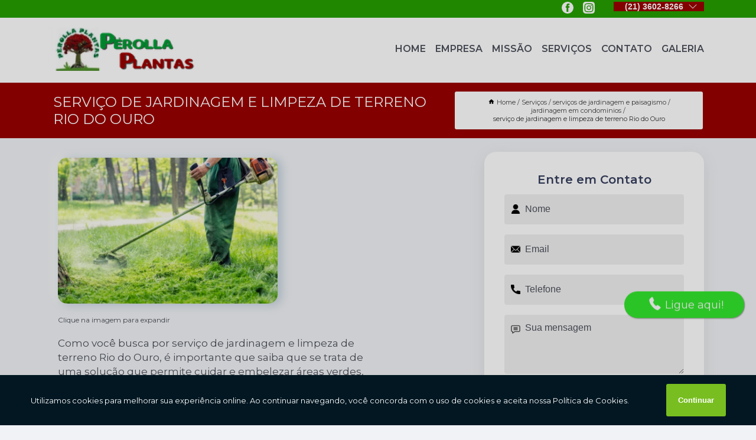

--- FILE ---
content_type: text/html; charset=utf-8
request_url: https://www.plantasperolla.com.br/servicos-de-jardinagem-e-paisagismo/jardinagem-em-condominios/servico-de-jardinagem-e-limpeza-de-terreno-rio-do-ouro
body_size: 12438
content:
<!DOCTYPE html>
<!--[if lt IE 7]>
<html class="no-js lt-ie9 lt-ie8 lt-ie7"> <![endif]-->
<!--[if IE 7]>
<html class="no-js lt-ie9 lt-ie8"> <![endif]-->
<!--[if IE 8]>
<html class="no-js lt-ie9"> <![endif]-->
<!--[if gt IE 8]><!-->
<html class="no-js" lang="pt-br"> <!--<![endif]-->
<head>

<!-- Google Tag Manager -->
<script>(function(w,d,s,l,i){w[l]=w[l]||[];w[l].push({'gtm.start':
        new Date().getTime(),event:'gtm.js'});var f=d.getElementsByTagName(s)[0],
        j=d.createElement(s),dl=l!='dataLayer'?'&l='+l:'';j.async=true;j.src=
        'https://www.googletagmanager.com/gtm.js?id='+i+dl;f.parentNode.insertBefore(j,f);
        })(window,document,'script','dataLayer','GTM-W5RNWS8');</script>
        <!-- End Google Tag Manager -->


<link rel="preconnect" href="https://fonts.googleapis.com">
  <link rel="preconnect" href="https://fonts.gstatic.com" crossorigin>

  <link rel="preload" href="https://www.plantasperolla.com.br/css/theme.css" as="style">
  <link rel="preload" href="https://www.plantasperolla.com.br/css/main.css" as="style">
      
  <title>Serviço de Jardinagem e Limpeza de Terreno Rio do Ouro - Jardinagem em Condominios        - Perolla Plantas Manutenção de Jardim em Niterói</title>
    <meta charset="utf-8">
    <link rel="shortcut icon" href="https://www.plantasperolla.com.br/imagens/favicon.ico">
    <base href="https://www.plantasperolla.com.br/">
            <meta name="google-site-verification" content="LR2GGD6ZTugkopLf0zmADU5_OxSN0u1T5VpG2K20Rak"/>
                <meta name="msvalidate.01" content="DCADF5EBCA288EB1BACCE4BA30DF813B"/>
    
        

    
      
    
    <meta name="keywords" content="jardinagem em condominios">
    <meta name="viewport" content="width=device-width, initial-scale=1.0">
    <meta name="geo.position"
          content=";">
    <meta name="geo.region" content="">
    <meta name="geo.placename" content="">
    <meta name="ICBM"
          content=",">
    <meta name="robots" content="index,follow">
    <meta name="rating" content="General">
    <meta name="revisit-after" content="7 days">
    <meta name="author" content="Perolla Plantas">
    <meta property="og:region" content="Brasil">
    <meta property="og:title"
          content="Serviço de Jardinagem e Limpeza de Terreno Rio do Ouro - Jardinagem em Condominios - Perolla Plantas Manutenção de Jardim em Niterói">
    <meta property="og:type" content="article">
    <meta property="og:image"
          content="https://www.plantasperolla.com.br/imagens/logo.png">
    <meta property="og:url"
          content="https://www.plantasperolla.com.br/servicos-de-jardinagem-e-paisagismo/jardinagem-em-condominios/servico-de-jardinagem-e-limpeza-de-terreno-rio-do-ouro">
    <meta property="og:description" content="">
    <meta property="og:site_name" content="Perolla Plantas">
        <link rel="canonical" href="https://www.plantasperolla.com.br/servicos-de-jardinagem-e-paisagismo/jardinagem-em-condominios/servico-de-jardinagem-e-limpeza-de-terreno-rio-do-ouro">
    <link rel="stylesheet" href="https://www.plantasperolla.com.br/css/theme.css" >
    <link rel="stylesheet" href="https://www.plantasperolla.com.br/css/main.css" >
    
    
    <!-- Desenvolvido por BUSCA CLIENTES - www.buscaclientes.com.br -->
</head> 

<body data-pagina="cad2fb4db0e55906186001f490a38ff4">

 <!-- Google Tag Manager (noscript) -->
 <noscript><iframe src="https://www.googletagmanager.com/ns.html?id=GTM-W5RNWS8"
        height="0" width="0" style="display:none;visibility:hidden"></iframe></noscript>
        <!-- End Google Tag Manager (noscript) -->

    <header>
          <!--  -->

  <!-- Inicio do Tell  -->
<div class="contact">

  <div class="wrapper">

    <div class="social-container">
      <ul class="social-icons">
      </ul>

    </div>

    <div class="tel">
      <div id="telefones">
        <p>(21) 3602-8266</p>
        <svg xmlns="http://www.w3.org/2000/svg" width="16" height="16" fill="currentColor" class="bi bi-chevron-down" viewBox="0 0 16 16">
        <path fill-rule="evenodd" d="M1.646 4.646a.5.5 0 0 1 .708 0L8 10.293l5.646-5.647a.5.5 0 0 1 .708.708l-6 6a.5.5 0 0 1-.708 0l-6-6a.5.5 0 0 1 0-.708z"/>
      </svg>
      </div>
      <div class="tel-dropdown">
       
        <p> (21) <span><a rel="nofollow" class="tel follow-click"
              data-origem="cabecalho-telefone-"
              title="Telefone  - Perolla Plantas"
              href="tel:+552136028266">3602-8266</a>
          </span></p><p> (21) <span><a rel="nofollow" class="tel follow-click"
              data-origem="cabecalho-telefone-2"
              title="Telefone 2 - Perolla Plantas"
              href="tel:+5521996429858">99642-9858</a>
          </span></p><p> (21) <span><a rel="nofollow" class="tel follow-click"
              data-origem="cabecalho-telefone-3"
              title="Telefone 3 - Perolla Plantas"
              href="tel:+5521979739966">97973-9966</a>
          </span></p>        
      </div>

    </div>

  </div>
</div>
<!-- Fim do tel -->
<!-- -->
<nav class="navbar">
    <!--  -->  
  <div class="logo">
    <a href="https://www.plantasperolla.com.br/" class="pagina-logo" data-area="paginaLogo"
      title="Perolla Plantas - Manutenção de Jardim em Niterói">
      <img  src="https://www.plantasperolla.com.br/imagens/logo.png" width="250" height="200"
       title="Logo - Perolla Plantas"
        alt="Serviço de Jardinagem e Limpeza de Terreno Rio do Ouro - Jardinagem em Condominios - Perolla Plantas">
    </a>
  </div>
  <!-- -->
  
  <div class="hamburguer">
    <span></span>
    <span></span>
    <span></span>
  </div>

  <ul class="menu">
            <li><a class="btn-home" data-area="paginaHome"        href="https://www.plantasperolla.com.br/"
        title="Home">Home</a></li>        <li><a         href="https://www.plantasperolla.com.br/empresa"
        title="Empresa">Empresa</a></li>        <li><a         href="https://www.plantasperolla.com.br/missao"
        title="Missão">Missão</a></li>        <li class="dropdown"><a         href="https://www.plantasperolla.com.br/servicos"
        title="Serviços">Serviços</a>                            <ul class="sub-menu hidden">                        <li class="dropdown"><a
                                href="https://www.plantasperolla.com.br/lago-artificial"
                                title="lago artificial">Lago artificial</a>
                        
                        </li>                        <li class="dropdown"><a
                                href="https://www.plantasperolla.com.br/manutencao-de-jardins"
                                title="manutenção de jardins">Manutenção de jardins</a>
                        
                        </li>                        <li class="dropdown"><a
                                href="https://www.plantasperolla.com.br/manutencao-em-jardins"
                                title="manutenção em jardins">Manutenção em jardins</a>
                        
                        </li>                        <li class="dropdown"><a
                                href="https://www.plantasperolla.com.br/muda-de-plantas"
                                title="muda de plantas">Muda de plantas</a>
                        
                        </li>                        <li class="dropdown"><a
                                href="https://www.plantasperolla.com.br/plantio-de-gramas"
                                title="plantio de gramas">Plantio de gramas</a>
                        
                        </li>                        <li class="dropdown"><a
                                href="https://www.plantasperolla.com.br/projetar-jardim"
                                title="projetar jardim">Projetar jardim</a>
                        
                        </li>                        <li class="dropdown"><a
                                href="https://www.plantasperolla.com.br/servicos-de-jardinagem-e-paisagismo"
                                title="serviços de jardinagem e paisagismo">Serviços de jardinagem e paisagismo</a>
                        
                        </li>                        <li class="dropdown"><a
                                href="https://www.plantasperolla.com.br/servicos-de-paisagismo"
                                title="serviços de paisagismo">Serviços de paisagismo</a>
                        
                        </li>                        <li class="dropdown"><a
                                href="https://www.plantasperolla.com.br/vasos-para-plantas"
                                title="vasos para plantas">Vasos para plantas</a>
                        
                        </li></ul>
            </li>        <li><a         href="https://www.plantasperolla.com.br/contato"
        title="Contato">Contato</a></li>
  </ul>

</nav>
    </header>

    <main>
    <div class="wrapper" id="wrapper-category">
    <h1 class="title-wrapper">Serviço de Jardinagem e Limpeza de Terreno Rio do Ouro</h1>
        <div class="container">

<div id="breadcrumb">
		<ol itemscope itemtype="http://schema.org/BreadcrumbList">
								<li><img width="10" height="10" alt="svgImg" src="[data-uri]" style="
					    margin: 1px 4px 0;
					"/>
					<li itemprop="itemListElement" itemscope
						itemtype="http://schema.org/ListItem">
						<a itemprop="item" href="https://www.plantasperolla.com.br/">
							<span itemprop="name">Home</span></a>
						<meta itemprop="position" content="1"/>
					</li>
											<li itemprop="itemListElement" itemscope itemtype="http://schema.org/ListItem">
							<a itemprop="item"
							   href="https://www.plantasperolla.com.br/servicos">
								<span itemprop="name">Serviços</span></a>
							<meta itemprop="position" content="2"/>
						</li>
												<li itemprop="itemListElement" itemscope itemtype="http://schema.org/ListItem">
							<a itemprop="item"
							   href="https://www.plantasperolla.com.br/servicos-de-jardinagem-e-paisagismo">
								<span itemprop="name">serviços de jardinagem e paisagismo</span></a>
							<meta itemprop="position" content="3"/>
						</li>
												<li itemprop="itemListElement" itemscope itemtype="http://schema.org/ListItem">
							<a itemprop="item"
							   href="https://www.plantasperolla.com.br/jardinagem-em-condominios">
								<span itemprop="name">jardinagem em condominios</span></a>
							<meta itemprop="position" content="4"/>
						</li>
												<li><span>serviço de jardinagem e limpeza de terreno Rio do Ouro</span></li>
								</ol>
</div>

</div>

    </div>
        <div class="wrapper text">
            <article class="readMore">
           		<img class="imagem-pagina" src="https://www.plantasperolla.com.br/imagens/servico-de-jardinagem-e-limpeza-de-terreno.png"
                    onclick="openmodal();"
                    id="imagem-"
                    alt="Serviço de Jardinagem e Limpeza de Terreno Rio do Ouro - Jardinagem em Condominios"
                    title="Serviço de Jardinagem e Limpeza de Terreno Rio do Ouro - Jardinagem em Condominios"
                    width="380" height="380"
                    >
                    <span style="
                        font-size: 12px;

                    ">Clique na imagem para expandir
                    </span>
                <p>Como você busca por serviço de jardinagem e limpeza de terreno Rio do Ouro, é importante que saiba que se trata de uma solução que permite cuidar e embelezar áreas verdes, como jardins, parques e espaços públicos ou privados. Além disso, é conhecido por eficiência. Mas, se você tem dúvidas sobre o que exatamente se trata, deve-se esclarecer que é uma solução que consiste na avaliação do local, planejamento do projeto paisagístico, preparação do solo, escolha de plantas adequadas e o plantio cuidadoso para criar um jardim harmonioso e atrativo. Não deixe de verificar também mais soluções que a empresa oferece quanto ao segmento de jardinagem e paisagismo.</p>                Interessado em serviço de jardinagem e limpeza de terreno Rio do Ouro? Saiba que através da Perolla Plantas você encontra MUDA DE PLANTAS, MUDA DE PALMEIRA, MUDA DE LOURO, MUDA DE CACTO, MUDA DE BABOSA, JARDINS - PLANTAS ORNAMENTAIS Niterói - RJ, entre outras opções de serviços da área de JARDINS - PLANTAS ORNAMENTAIS. Com o objetivo de trazer a satisfação a todos os clientes, a empresa entende que sua melhor destaque é conquistar a confiança de cada um. Tudo isso só é possível através do investimento em equipamentos modernos e profissionais experientes. <h2>MUDA COSTELA DE ADÃO</h2><p>A muda costela de adão é ideal para diversos tipos de jardins, pois é uma planta versátil, que se adapta a diferentes projetos paisagísticos e que é ótima para jardins de inverno, pois não gosta de sol direto.</p> Executamos cada trabalho de uma forma Qualificada e Excelente, e também oferecemos outros trabalhamos, além dos citados, como MUDA DE PLANTAS e PLANTIO DE GRAMAS. Saiba mais entrando em contato conosco. Teremos prazer em atender você!            </article>



            <div class="collum-subject" style="max-width : 600px; margin-top: 20px;">
                <div class="formCotacao">
    <form action="https://www.plantasperolla.com.br/enviar-cotacao" id="formulario-cotacao" method="post">
        <div class="header">
            <h3>Entre em Contato</h3>
        </div>
        <input type="hidden" name="acao" value="cotacao">
        <input type="hidden" name="produto_nome" value="">
        <input class="url-atual" type="hidden" name="produto_url" value="">
        <input class="url-atual" type="hidden" name="produto_ref" value="">
        <input type="hidden" name="imagem" value="" />
        <input type="hidden" name="site" value="https://www.plantasperolla.com.br/" />
        <input type="hidden" name="email" value="Perollaplantasadm@gmail.com" />
                <input type="hidden" name="projeto" value="5885" />

        <div class="item-form" id="campos-formulario">
            
        <img  alt="user" width="16" height="16" src="https://www.plantasperolla.com.br/imagens/user.png" class= "icon-form">

            <input  type="text" name="nome" placeholder="Nome" required>
    
            <p class="error-message" id="erro_nome"></p>
            <img alt="mail" width="16" height="16" src="https://www.plantasperolla.com.br/imagens/email.png" class= "icon-form">

            <input  type="email" name="email_contato"
                placeholder="Email" required>
            <p class="error-message" id="erro_email_contato"></p>
            <img alt="tel" width="16" height="16" src="https://www.plantasperolla.com.br/imagens/call.png" class= "icon-form">

            <input  type="text" name="telefone"
                class="telefone" placeholder="Telefone" required>
            
            <p class="error-message" id="erro_telefone"></p>

            <p class="error-message" id="erro_palavra"></p>
        </div>

        <div class="item-form" id="mensagem-formulario">
        <img  alt="message" width="16" height="16" src="https://www.plantasperolla.com.br/imagens/comment.png" class= "icon-form">

            <textarea  name="mensagem"
                placeholder="Sua mensagem"></textarea>
            <p class="error-message" id="erro_mensagem"></p>
           
        </div>
        <div class="clear"></div>

        <div class="cta-formulario">
            <div class="seguranca-cta-formulario">
                <div class="item-cta">
                                        <div class="g-recaptcha" data-sitekey="6LcHBbMgAAAAAODiUCYizVWOc21IcqKaN77EkBtB">
                    </div>
                                    </div>
                <div class="item-cta">
                <button type="button" id="btn-enviar-cotacao" class="btn-verde">Enviar</button>

                    <img  loading="lazy" src="imagens/ajax-loader.gif"  class="image-loading" id="loader-ajax" alt="Aguarde..."
                        title="Aguarde..." style="display:none">
                </div>
            </div>
        </div>

        

    </form>
    </div>
    

    
            </div>



        </div>

        <div class="categorias">
            <div id="prova_social" class="prova_social owl-carousel owl-theme"><div class="item"><div class="review" itemscope itemtype="https://schema.org/Review"><div class="item_review" itemprop="itemReviewed" itemscope itemtype="https://schema.org/Organization"><span itemprop="name">Loja Perolla Plantas</span></div><span itemprop="reviewRating" itemscope itemtype="https://schema.org/Rating"> <span class="ration" itemprop="ratingValue">5</span> </span> <b><span class="title" itemprop="name">"Recomendo!!"</span> </b><span itemprop="author" itemscope itemtype="https://schema.org/Person"> <span class="name" itemprop="name">Cadu Souza</span> </span><span class="review_body" itemprop="reviewBody">Atendimento maravilhoso! Plantas lindas e com preço justo. O proprietário Carlos safira é um grande diferencial, super atencioso gosta de uma boa conversa e te explica td que vc precisa para cuidar de suas plantinhas.</span></div></div><div class="item"><div class="review" itemscope itemtype="https://schema.org/Review"><div class="item_review" itemprop="itemReviewed" itemscope itemtype="https://schema.org/Organization"><span itemprop="name">Loja Perolla Plantas</span></div><span itemprop="reviewRating" itemscope itemtype="https://schema.org/Rating"> <span class="ration" itemprop="ratingValue">5</span> </span> <b><span class="title" itemprop="name">"Recomendo!!"</span> </b><span itemprop="author" itemscope itemtype="https://schema.org/Person"> <span class="name" itemprop="name">Leandro Suzarte</span> </span><span class="review_body" itemprop="reviewBody">A Pérolla Plantas é uma loja com alguns diferenciais na região. Sempre com muitas plantas e estoque que nos atende, tbm sempre estão trazendo novidades, são proativos no atendimento e desejo do cliente e a entrega e execução de projetos deles é muito rápido.</span></div></div><div class="item"><div class="review" itemscope itemtype="https://schema.org/Review"><div class="item_review" itemprop="itemReviewed" itemscope itemtype="https://schema.org/Organization"><span itemprop="name">Loja Perolla Plantas</span></div><span itemprop="reviewRating" itemscope itemtype="https://schema.org/Rating"> <span class="ration" itemprop="ratingValue">5</span> </span> <b><span class="title" itemprop="name">"Recomendo!!"</span> </b><span itemprop="author" itemscope itemtype="https://schema.org/Person"> <span class="name" itemprop="name">tereza coutinho</span> </span><span class="review_body" itemprop="reviewBody">Excelente atendimento. O Carlis,dono da loja é especialmente gentil. A loja é maravilhosa!</span></div></div><div class="item"><div class="review" itemscope itemtype="https://schema.org/Review"><div class="item_review" itemprop="itemReviewed" itemscope itemtype="https://schema.org/Organization"><span itemprop="name">Loja Perolla Plantas</span></div><span itemprop="reviewRating" itemscope itemtype="https://schema.org/Rating"> <span class="ration" itemprop="ratingValue">5</span> </span> <b><span class="title" itemprop="name">"Recomendo!!"</span> </b><span itemprop="author" itemscope itemtype="https://schema.org/Person"> <span class="name" itemprop="name">Debora Diniz Suzarte Safira</span> </span><span class="review_body" itemprop="reviewBody">Atendimento incrível, super bem localizado em Itaipú; com as melhores plantas e ornamentação da Região Oceânica!</span></div></div></div>        </div>

        <div class="categorias">
        
<h3 style="text-align: center">Pesquisas relacionadas</h3>

        <div id="owl-thumbs" class="owl-carousel owl-theme">
                <div class="item img-big">
            <figure>

            <a href="https://www.plantasperolla.com.br/servicos-de-jardinagem-e-paisagismo/jardinagem-em-condominios/paisagismo-para-jardim-pedreira" class="galeria-thumb"
               title="paisagismo para jardim Pedreira">
                <img loading="lazy" src="https://www.plantasperolla.com.br/imagens/thumb/paisagismo-para-jardim.png" alt="paisagismo para jardim Pedreira"
                     title="paisagismo para jardim Pedreira" width="160" height="160"></a>

                     <figcaption> <h4>
                <a href="https://www.plantasperolla.com.br/servicos-de-jardinagem-e-paisagismo/jardinagem-em-condominios/paisagismo-para-jardim-pedreira" class="lightbox titulo-galeria"
                   title="paisagismo para jardim Pedreira">paisagismo para jardim Pedreira</a></h4>
                   </a></figcaption>
            
            </figure>
            
        </div>
    
                <div class="item img-big">
            <figure>

            <a href="https://www.plantasperolla.com.br/servicos-de-jardinagem-e-paisagismo/jardinagem-em-condominios/empresa-de-paisagismo-para-jardim-balneario-bambui" class="galeria-thumb"
               title="empresa de paisagismo para jardim Balneário Bambui">
                <img loading="lazy" src="https://www.plantasperolla.com.br/imagens/thumb/empresa-de-paisagismo-para-jardim.png" alt="empresa de paisagismo para jardim Balneário Bambui"
                     title="empresa de paisagismo para jardim Balneário Bambui" width="160" height="160"></a>

                     <figcaption> <h4>
                <a href="https://www.plantasperolla.com.br/servicos-de-jardinagem-e-paisagismo/jardinagem-em-condominios/empresa-de-paisagismo-para-jardim-balneario-bambui" class="lightbox titulo-galeria"
                   title="empresa de paisagismo para jardim Balneário Bambui">empresa de paisagismo para jardim Balneário Bambui</a></h4>
                   </a></figcaption>
            
            </figure>
            
        </div>
    
                <div class="item img-big">
            <figure>

            <a href="https://www.plantasperolla.com.br/servicos-de-jardinagem-e-paisagismo/jardinagem-em-condominios/jardinagem-para-condominios-mata-paca" class="galeria-thumb"
               title="jardinagem para condomínios Mata Paca">
                <img loading="lazy" src="https://www.plantasperolla.com.br/imagens/thumb/jardinagem-para-condominios.png" alt="jardinagem para condomínios Mata Paca"
                     title="jardinagem para condomínios Mata Paca" width="160" height="160"></a>

                     <figcaption> <h4>
                <a href="https://www.plantasperolla.com.br/servicos-de-jardinagem-e-paisagismo/jardinagem-em-condominios/jardinagem-para-condominios-mata-paca" class="lightbox titulo-galeria"
                   title="jardinagem para condomínios Mata Paca">jardinagem para condomínios Mata Paca</a></h4>
                   </a></figcaption>
            
            </figure>
            
        </div>
    
                <div class="item img-big">
            <figure>

            <a href="https://www.plantasperolla.com.br/servicos-de-jardinagem-e-paisagismo/jardinagem-em-condominios/jardinagem-para-condominios-orcamento-costa-verde" class="galeria-thumb"
               title="jardinagem para condomínios orçamento Costa Verde">
                <img loading="lazy" src="https://www.plantasperolla.com.br/imagens/thumb/jardinagem-para-condominios-orcamento.png" alt="jardinagem para condomínios orçamento Costa Verde"
                     title="jardinagem para condomínios orçamento Costa Verde" width="160" height="160"></a>

                     <figcaption> <h4>
                <a href="https://www.plantasperolla.com.br/servicos-de-jardinagem-e-paisagismo/jardinagem-em-condominios/jardinagem-para-condominios-orcamento-costa-verde" class="lightbox titulo-galeria"
                   title="jardinagem para condomínios orçamento Costa Verde">jardinagem para condomínios orçamento Costa Verde</a></h4>
                   </a></figcaption>
            
            </figure>
            
        </div>
    
                <div class="item img-big">
            <figure>

            <a href="https://www.plantasperolla.com.br/servicos-de-jardinagem-e-paisagismo/jardinagem-em-condominios/jardinagem-para-empresas-balneario-bambui" class="galeria-thumb"
               title="jardinagem para empresas Balneário Bambui">
                <img loading="lazy" src="https://www.plantasperolla.com.br/imagens/thumb/jardinagem-para-empresas.png" alt="jardinagem para empresas Balneário Bambui"
                     title="jardinagem para empresas Balneário Bambui" width="160" height="160"></a>

                     <figcaption> <h4>
                <a href="https://www.plantasperolla.com.br/servicos-de-jardinagem-e-paisagismo/jardinagem-em-condominios/jardinagem-para-empresas-balneario-bambui" class="lightbox titulo-galeria"
                   title="jardinagem para empresas Balneário Bambui">jardinagem para empresas Balneário Bambui</a></h4>
                   </a></figcaption>
            
            </figure>
            
        </div>
    
                <div class="item img-big">
            <figure>

            <a href="https://www.plantasperolla.com.br/servicos-de-jardinagem-e-paisagismo/jardinagem-em-condominios/empresa-de-paisagismo-em-jardim-pequeno-costa-verde" class="galeria-thumb"
               title="empresa de paisagismo em jardim pequeno Costa Verde">
                <img loading="lazy" src="https://www.plantasperolla.com.br/imagens/thumb/empresa-de-paisagismo-em-jardim-pequeno.png" alt="empresa de paisagismo em jardim pequeno Costa Verde"
                     title="empresa de paisagismo em jardim pequeno Costa Verde" width="160" height="160"></a>

                     <figcaption> <h4>
                <a href="https://www.plantasperolla.com.br/servicos-de-jardinagem-e-paisagismo/jardinagem-em-condominios/empresa-de-paisagismo-em-jardim-pequeno-costa-verde" class="lightbox titulo-galeria"
                   title="empresa de paisagismo em jardim pequeno Costa Verde">empresa de paisagismo em jardim pequeno Costa Verde</a></h4>
                   </a></figcaption>
            
            </figure>
            
        </div>
    
                <div class="item img-big">
            <figure>

            <a href="https://www.plantasperolla.com.br/servicos-de-jardinagem-e-paisagismo/jardinagem-em-condominios/jardinagem-condominio-ubatiba" class="galeria-thumb"
               title="jardinagem condominio Ubatiba">
                <img loading="lazy" src="https://www.plantasperolla.com.br/imagens/thumb/jardinagem-condominio.png" alt="jardinagem condominio Ubatiba"
                     title="jardinagem condominio Ubatiba" width="160" height="160"></a>

                     <figcaption> <h4>
                <a href="https://www.plantasperolla.com.br/servicos-de-jardinagem-e-paisagismo/jardinagem-em-condominios/jardinagem-condominio-ubatiba" class="lightbox titulo-galeria"
                   title="jardinagem condominio Ubatiba">jardinagem condominio Ubatiba</a></h4>
                   </a></figcaption>
            
            </figure>
            
        </div>
    
                <div class="item img-big">
            <figure>

            <a href="https://www.plantasperolla.com.br/servicos-de-jardinagem-e-paisagismo/jardinagem-em-condominios/empresa-de-jardinagem-e-limpeza-de-terreno-camburi" class="galeria-thumb"
               title="empresa de jardinagem e limpeza de terreno Camburí">
                <img loading="lazy" src="https://www.plantasperolla.com.br/imagens/thumb/empresa-de-jardinagem-e-limpeza-de-terreno.png" alt="empresa de jardinagem e limpeza de terreno Camburí"
                     title="empresa de jardinagem e limpeza de terreno Camburí" width="160" height="160"></a>

                     <figcaption> <h4>
                <a href="https://www.plantasperolla.com.br/servicos-de-jardinagem-e-paisagismo/jardinagem-em-condominios/empresa-de-jardinagem-e-limpeza-de-terreno-camburi" class="lightbox titulo-galeria"
                   title="empresa de jardinagem e limpeza de terreno Camburí">empresa de jardinagem e limpeza de terreno Camburí</a></h4>
                   </a></figcaption>
            
            </figure>
            
        </div>
    
                <div class="item img-big">
            <figure>

            <a href="https://www.plantasperolla.com.br/servicos-de-jardinagem-e-paisagismo/jardinagem-em-condominios/servico-de-jardinagem-e-limpeza-de-terreno-barra-marica" class="galeria-thumb"
               title="serviço de jardinagem e limpeza de terreno Barra Maricá">
                <img loading="lazy" src="https://www.plantasperolla.com.br/imagens/thumb/servico-de-jardinagem-e-limpeza-de-terreno.png" alt="serviço de jardinagem e limpeza de terreno Barra Maricá"
                     title="serviço de jardinagem e limpeza de terreno Barra Maricá" width="160" height="160"></a>

                     <figcaption> <h4>
                <a href="https://www.plantasperolla.com.br/servicos-de-jardinagem-e-paisagismo/jardinagem-em-condominios/servico-de-jardinagem-e-limpeza-de-terreno-barra-marica" class="lightbox titulo-galeria"
                   title="serviço de jardinagem e limpeza de terreno Barra Maricá">serviço de jardinagem e limpeza de terreno Barra Maricá</a></h4>
                   </a></figcaption>
            
            </figure>
            
        </div>
    
                <div class="item img-big">
            <figure>

            <a href="https://www.plantasperolla.com.br/servicos-de-jardinagem-e-paisagismo/jardinagem-em-condominios/empresa-de-jardinagem-e-paisagismo-perto-de-mim-aracatiba" class="galeria-thumb"
               title="empresa de jardinagem e paisagismo perto de mim Aracatiba">
                <img loading="lazy" src="https://www.plantasperolla.com.br/imagens/thumb/empresa-de-jardinagem-e-paisagismo-perto-de-mim.png" alt="empresa de jardinagem e paisagismo perto de mim Aracatiba"
                     title="empresa de jardinagem e paisagismo perto de mim Aracatiba" width="160" height="160"></a>

                     <figcaption> <h4>
                <a href="https://www.plantasperolla.com.br/servicos-de-jardinagem-e-paisagismo/jardinagem-em-condominios/empresa-de-jardinagem-e-paisagismo-perto-de-mim-aracatiba" class="lightbox titulo-galeria"
                   title="empresa de jardinagem e paisagismo perto de mim Aracatiba">empresa de jardinagem e paisagismo perto de mim Aracatiba</a></h4>
                   </a></figcaption>
            
            </figure>
            
        </div>
    
            </div>

        </div>
        <div class="copyright">O conteúdo do texto
            "<strong>Serviço de Jardinagem e Limpeza de Terreno Rio do Ouro</strong>" é de direito reservado. Sua
            reprodução, parcial ou total, mesmo citando nossos links, é proibida sem a autorização do autor.
            Crime de violação de direito autoral &ndash; artigo 184 do Código Penal &ndash; <a
                title="Lei de direitos autorais" target="_blank"
                href="http://www.planalto.gov.br/Ccivil_03/Leis/L9610.htm" rel="noreferrer">Lei 9610/98 - Lei
                de direitos autorais</a>.
        </div>

    </main>
    </div><!-- .wrapper -->

    <div id="modal_img" hidden>
            <div class="ogranize_modal">
                <span onclick="closedmodal();"> X </span>
                <img class="showimg" src="https://www.plantasperolla.com.br/imagens/servico-de-jardinagem-e-limpeza-de-terreno.png"
                alt="Serviço de Jardinagem e Limpeza de Terreno Rio do Ouro - Jardinagem em Condominios"
                    title="Serviço de Jardinagem e Limpeza de Terreno Rio do Ouro - Jardinagem em Condominios">
            </div>
    </div>

    <footer>
    <aside class="categorias-footer">
        <h2>
            <a href="https://www.plantasperolla.com.br/servicos"
                title="Serviços - Perolla Plantas Manutenção de Jardim em Niterói">Serviços</a>
        </h2>
        <nav>
            <ul class="cssmenu" id="accordian">
                                <li class="dropdown">
                    <a class="dropdown-toggle" href="https://www.plantasperolla.com.br/lago-artificial"
                        title="Lago Artificial">Lago Artificial</a>
                    <ul class="sub-menu subcategoria-menu">
                                                <li>
                            <a href="https://www.plantasperolla.com.br/lago-artificial-com-cascata"
                                title="Lago Artificial com Cascata">Lago Artificial com Cascata</a>
                        </li>

                                                <li>
                            <a href="https://www.plantasperolla.com.br/lago-artificial-grande"
                                title="Lago Artificial Grande">Lago Artificial Grande</a>
                        </li>

                                                <li>
                            <a href="https://www.plantasperolla.com.br/lago-artificial-para-jardim"
                                title="Lago Artificial para Jardim">Lago Artificial para Jardim</a>
                        </li>

                                                <li>
                            <a href="https://www.plantasperolla.com.br/lago-artificial-para-jardim-pequeno"
                                title="Lago Artificial para Jardim Pequeno">Lago Artificial para Jardim Pequeno</a>
                        </li>

                                                <li>
                            <a href="https://www.plantasperolla.com.br/lago-artificial-para-peixes"
                                title="Lago Artificial para Peixes">Lago Artificial para Peixes</a>
                        </li>

                                                <li>
                            <a href="https://www.plantasperolla.com.br/lago-artificial-pequeno"
                                title="Lago Artificial Pequeno">Lago Artificial Pequeno</a>
                        </li>

                                                <li>
                            <a href="https://www.plantasperolla.com.br/lago-artificial-pequeno-para-jardim"
                                title="Lago Artificial Pequeno para Jardim">Lago Artificial Pequeno para Jardim</a>
                        </li>

                                                <li>
                            <a href="https://www.plantasperolla.com.br/lago-artificial-simples"
                                title="Lago Artificial Simples">Lago Artificial Simples</a>
                        </li>

                                                <li>
                            <a href="https://www.plantasperolla.com.br/lagos-artificiais"
                                title="Lagos Artificiais">Lagos Artificiais</a>
                        </li>

                                                <li>
                            <a href="https://www.plantasperolla.com.br/laguinho-artificial"
                                title="Laguinho Artificial">Laguinho Artificial</a>
                        </li>

                                                <li>
                            <a href="https://www.plantasperolla.com.br/laguinho-artificial-com-cascata"
                                title="Laguinho Artificial com Cascata">Laguinho Artificial com Cascata</a>
                        </li>

                                                <li>
                            <a href="https://www.plantasperolla.com.br/laguinho-artificial-pequeno"
                                title="Laguinho Artificial Pequeno">Laguinho Artificial Pequeno</a>
                        </li>

                                            </ul>
                </li>
                                <li class="dropdown">
                    <a class="dropdown-toggle" href="https://www.plantasperolla.com.br/manutencao-de-jardins"
                        title="Manutenção de Jardins">Manutenção de Jardins</a>
                    <ul class="sub-menu subcategoria-menu">
                                                <li>
                            <a href="https://www.plantasperolla.com.br/empresa-de-manutencao-de-jardim"
                                title="Empresa de Manutenção de Jardim">Empresa de Manutenção de Jardim</a>
                        </li>

                                                <li>
                            <a href="https://www.plantasperolla.com.br/empresa-especializada-em-manutencao-de-jardim"
                                title="Empresa Especializada em Manutenção de Jardim">Empresa Especializada em Manutenção de Jardim</a>
                        </li>

                                                <li>
                            <a href="https://www.plantasperolla.com.br/manutencao-de-jardim"
                                title="Manutenção de Jardim">Manutenção de Jardim</a>
                        </li>

                                                <li>
                            <a href="https://www.plantasperolla.com.br/manutencao-de-jardim-de-inverno"
                                title="Manutenção de Jardim de Inverno">Manutenção de Jardim de Inverno</a>
                        </li>

                                                <li>
                            <a href="https://www.plantasperolla.com.br/manutencao-de-jardim-exterior"
                                title="Manutenção de Jardim Exterior">Manutenção de Jardim Exterior</a>
                        </li>

                                                <li>
                            <a href="https://www.plantasperolla.com.br/manutencao-de-jardim-niteroi"
                                title="Manutenção de Jardim Niterói">Manutenção de Jardim Niterói</a>
                        </li>

                                                <li>
                            <a href="https://www.plantasperolla.com.br/manutencao-de-jardim-rio-de-janeiro"
                                title="Manutenção de Jardim Rio de Janeiro">Manutenção de Jardim Rio de Janeiro</a>
                        </li>

                                                <li>
                            <a href="https://www.plantasperolla.com.br/manutencao-de-jardim-vertical"
                                title="Manutenção de Jardim Vertical">Manutenção de Jardim Vertical</a>
                        </li>

                                                <li>
                            <a href="https://www.plantasperolla.com.br/manutencao-de-jardins-em-condominios"
                                title="Manutenção de Jardins em Condomínios">Manutenção de Jardins em Condomínios</a>
                        </li>

                                                <li>
                            <a href="https://www.plantasperolla.com.br/manutencao-em-jardim"
                                title="Manutenção em Jardim">Manutenção em Jardim</a>
                        </li>

                                                <li>
                            <a href="https://www.plantasperolla.com.br/servico-de-manutencao-de-jardim"
                                title="Serviço de Manutenção de Jardim">Serviço de Manutenção de Jardim</a>
                        </li>

                                                <li>
                            <a href="https://www.plantasperolla.com.br/servico-de-manutencao-de-jardim-vertical"
                                title="Serviço de Manutenção de Jardim Vertical">Serviço de Manutenção de Jardim Vertical</a>
                        </li>

                                            </ul>
                </li>
                                <li class="dropdown">
                    <a class="dropdown-toggle" href="https://www.plantasperolla.com.br/manutencao-em-jardins"
                        title="Manutenção em Jardins">Manutenção em Jardins</a>
                    <ul class="sub-menu subcategoria-menu">
                                                <li>
                            <a href="https://www.plantasperolla.com.br/manutencao-de-grama-sintetica-no-jardim"
                                title="Manutenção de Grama Sintetica no Jardim">Manutenção de Grama Sintetica no Jardim</a>
                        </li>

                                                <li>
                            <a href="https://www.plantasperolla.com.br/manutencao-de-jardim-contemporaneo"
                                title="Manutenção de Jardim Contemporâneo">Manutenção de Jardim Contemporâneo</a>
                        </li>

                                                <li>
                            <a href="https://www.plantasperolla.com.br/manutencao-de-jardim-cooperativo"
                                title="Manutenção de Jardim Cooperativo">Manutenção de Jardim Cooperativo</a>
                        </li>

                                                <li>
                            <a href="https://www.plantasperolla.com.br/manutencao-de-jardim-corte-de-grama"
                                title="Manutenção de Jardim Corte de Grama">Manutenção de Jardim Corte de Grama</a>
                        </li>

                                                <li>
                            <a href="https://www.plantasperolla.com.br/manutencao-de-jardim-e-reposicao-de-flores"
                                title="Manutenção de Jardim e Reposição de Flores">Manutenção de Jardim e Reposição de Flores</a>
                        </li>

                                                <li>
                            <a href="https://www.plantasperolla.com.br/manutencao-de-jardins-de-condominios"
                                title="Manutenção de Jardins de Condomínios">Manutenção de Jardins de Condomínios</a>
                        </li>

                                                <li>
                            <a href="https://www.plantasperolla.com.br/manutencao-do-jardim"
                                title="Manutenção do Jardim">Manutenção do Jardim</a>
                        </li>

                                                <li>
                            <a href="https://www.plantasperolla.com.br/manutencao-em-jardim-vertical"
                                title="Manutenção em Jardim Vertical">Manutenção em Jardim Vertical</a>
                        </li>

                                                <li>
                            <a href="https://www.plantasperolla.com.br/manutencao-jardim"
                                title="Manutenção Jardim">Manutenção Jardim</a>
                        </li>

                                                <li>
                            <a href="https://www.plantasperolla.com.br/manutencao-jardim-vertical"
                                title="Manutenção Jardim Vertical">Manutenção Jardim Vertical</a>
                        </li>

                                                <li>
                            <a href="https://www.plantasperolla.com.br/manutencao-jardins"
                                title="Manutenção Jardins">Manutenção Jardins</a>
                        </li>

                                            </ul>
                </li>
                                <li class="dropdown">
                    <a class="dropdown-toggle" href="https://www.plantasperolla.com.br/muda-de-plantas"
                        title="Muda de Plantas">Muda de Plantas</a>
                    <ul class="sub-menu subcategoria-menu">
                                                <li>
                            <a href="https://www.plantasperolla.com.br/muda-costela-de-adao"
                                title="Muda Costela de Adão">Muda Costela de Adão</a>
                        </li>

                                                <li>
                            <a href="https://www.plantasperolla.com.br/muda-de-babosa"
                                title="Muda de Babosa">Muda de Babosa</a>
                        </li>

                                                <li>
                            <a href="https://www.plantasperolla.com.br/muda-de-cacto"
                                title="Muda de Cacto">Muda de Cacto</a>
                        </li>

                                                <li>
                            <a href="https://www.plantasperolla.com.br/muda-de-costela-de-adao"
                                title="Muda de Costela de Adão">Muda de Costela de Adão</a>
                        </li>

                                                <li>
                            <a href="https://www.plantasperolla.com.br/muda-de-louro"
                                title="Muda de Louro">Muda de Louro</a>
                        </li>

                                                <li>
                            <a href="https://www.plantasperolla.com.br/muda-de-manjericao"
                                title="Muda de Manjericão">Muda de Manjericão</a>
                        </li>

                                                <li>
                            <a href="https://www.plantasperolla.com.br/muda-de-palmeira"
                                title="Muda de Palmeira">Muda de Palmeira</a>
                        </li>

                                                <li>
                            <a href="https://www.plantasperolla.com.br/muda-de-pinheiro"
                                title="Muda de Pinheiro">Muda de Pinheiro</a>
                        </li>

                                                <li>
                            <a href="https://www.plantasperolla.com.br/muda-de-planta"
                                title="Muda de Planta">Muda de Planta</a>
                        </li>

                                                <li>
                            <a href="https://www.plantasperolla.com.br/muda-de-planta-niteroi"
                                title="Muda de Planta Niterói">Muda de Planta Niterói</a>
                        </li>

                                                <li>
                            <a href="https://www.plantasperolla.com.br/muda-de-planta-rio-de-janeiro"
                                title="Muda de Planta Rio de Janeiro">Muda de Planta Rio de Janeiro</a>
                        </li>

                                                <li>
                            <a href="https://www.plantasperolla.com.br/muda-de-primavera"
                                title="Muda de Primavera">Muda de Primavera</a>
                        </li>

                                            </ul>
                </li>
                                <li class="dropdown">
                    <a class="dropdown-toggle" href="https://www.plantasperolla.com.br/plantio-de-gramas"
                        title="Plantio de Gramas">Plantio de Gramas</a>
                    <ul class="sub-menu subcategoria-menu">
                                                <li>
                            <a href="https://www.plantasperolla.com.br/empresa-de-plantio-de-grama"
                                title="Empresa de Plantio de Grama">Empresa de Plantio de Grama</a>
                        </li>

                                                <li>
                            <a href="https://www.plantasperolla.com.br/plantio-de-grama"
                                title="Plantio de Grama">Plantio de Grama</a>
                        </li>

                                                <li>
                            <a href="https://www.plantasperolla.com.br/plantio-de-grama-amendoim"
                                title="Plantio de Grama Amendoim">Plantio de Grama Amendoim</a>
                        </li>

                                                <li>
                            <a href="https://www.plantasperolla.com.br/plantio-de-grama-em-mudas"
                                title="Plantio de Grama em Mudas">Plantio de Grama em Mudas</a>
                        </li>

                                                <li>
                            <a href="https://www.plantasperolla.com.br/plantio-de-grama-em-placas"
                                title="Plantio de Grama em Placas">Plantio de Grama em Placas</a>
                        </li>

                                                <li>
                            <a href="https://www.plantasperolla.com.br/plantio-de-grama-em-rolo"
                                title="Plantio de Grama em Rolo">Plantio de Grama em Rolo</a>
                        </li>

                                                <li>
                            <a href="https://www.plantasperolla.com.br/plantio-de-grama-esmeralda"
                                title="Plantio de Grama Esmeralda">Plantio de Grama Esmeralda</a>
                        </li>

                                                <li>
                            <a href="https://www.plantasperolla.com.br/plantio-de-grama-natural"
                                title="Plantio de Grama Natural">Plantio de Grama Natural</a>
                        </li>

                                                <li>
                            <a href="https://www.plantasperolla.com.br/plantio-de-grama-niteroi"
                                title="Plantio de Grama Niterói">Plantio de Grama Niterói</a>
                        </li>

                                                <li>
                            <a href="https://www.plantasperolla.com.br/plantio-de-grama-rio-de-janeiro"
                                title="Plantio de Grama Rio de Janeiro">Plantio de Grama Rio de Janeiro</a>
                        </li>

                                                <li>
                            <a href="https://www.plantasperolla.com.br/plantio-de-grama-tradicional"
                                title="Plantio de Grama Tradicional">Plantio de Grama Tradicional</a>
                        </li>

                                                <li>
                            <a href="https://www.plantasperolla.com.br/plantio-grama-esmeralda"
                                title="Plantio Grama Esmeralda">Plantio Grama Esmeralda</a>
                        </li>

                                            </ul>
                </li>
                                <li class="dropdown">
                    <a class="dropdown-toggle" href="https://www.plantasperolla.com.br/projetar-jardim"
                        title="Projetar Jardim">Projetar Jardim</a>
                    <ul class="sub-menu subcategoria-menu">
                                                <li>
                            <a href="https://www.plantasperolla.com.br/projeto-de-jardim"
                                title="Projeto de Jardim">Projeto de Jardim</a>
                        </li>

                                                <li>
                            <a href="https://www.plantasperolla.com.br/projeto-de-jardim-externo"
                                title="Projeto de Jardim Externo">Projeto de Jardim Externo</a>
                        </li>

                                                <li>
                            <a href="https://www.plantasperolla.com.br/projeto-de-jardim-para-chacara"
                                title="Projeto de Jardim para Chácara">Projeto de Jardim para Chácara</a>
                        </li>

                                                <li>
                            <a href="https://www.plantasperolla.com.br/projeto-de-jardim-para-quintal"
                                title="Projeto de Jardim para Quintal">Projeto de Jardim para Quintal</a>
                        </li>

                                                <li>
                            <a href="https://www.plantasperolla.com.br/projeto-de-jardim-pequeno"
                                title="Projeto de Jardim Pequeno">Projeto de Jardim Pequeno</a>
                        </li>

                                                <li>
                            <a href="https://www.plantasperolla.com.br/projeto-de-jardim-residencial"
                                title="Projeto de Jardim Residencial">Projeto de Jardim Residencial</a>
                        </li>

                                                <li>
                            <a href="https://www.plantasperolla.com.br/projeto-de-jardim-residencial-pequeno"
                                title="Projeto de Jardim Residencial Pequeno">Projeto de Jardim Residencial Pequeno</a>
                        </li>

                                                <li>
                            <a href="https://www.plantasperolla.com.br/projeto-de-jardim-simples"
                                title="Projeto de Jardim Simples">Projeto de Jardim Simples</a>
                        </li>

                                                <li>
                            <a href="https://www.plantasperolla.com.br/projeto-de-jardinagem-e-paisagismo"
                                title="Projeto de Jardinagem e Paisagismo">Projeto de Jardinagem e Paisagismo</a>
                        </li>

                                                <li>
                            <a href="https://www.plantasperolla.com.br/projeto-paisagismo-com-jardim"
                                title="Projeto Paisagismo com Jardim">Projeto Paisagismo com Jardim</a>
                        </li>

                                                <li>
                            <a href="https://www.plantasperolla.com.br/projeto-para-jardim"
                                title="Projeto para Jardim">Projeto para Jardim</a>
                        </li>

                                                <li>
                            <a href="https://www.plantasperolla.com.br/projeto-para-jardim-pequeno"
                                title="Projeto para Jardim Pequeno">Projeto para Jardim Pequeno</a>
                        </li>

                                            </ul>
                </li>
                                <li class="dropdown">
                    <a class="dropdown-toggle" href="https://www.plantasperolla.com.br/servicos-de-jardinagem-e-paisagismo"
                        title="Serviços de Jardinagem e Paisagismo">Serviços de Jardinagem e Paisagismo</a>
                    <ul class="sub-menu subcategoria-menu">
                                                <li>
                            <a href="https://www.plantasperolla.com.br/jardinagem-condominio"
                                title="Jardinagem Condominio">Jardinagem Condominio</a>
                        </li>

                                                <li>
                            <a href="https://www.plantasperolla.com.br/jardinagem-e-limpeza-de-terreno"
                                title="Jardinagem e Limpeza de Terreno">Jardinagem e Limpeza de Terreno</a>
                        </li>

                                                <li>
                            <a href="https://www.plantasperolla.com.br/jardinagem-e-paisagismo-com-pedras"
                                title="Jardinagem e Paisagismo com Pedras">Jardinagem e Paisagismo com Pedras</a>
                        </li>

                                                <li>
                            <a href="https://www.plantasperolla.com.br/jardinagem-e-paisagismo-perto-de-mim"
                                title="Jardinagem e Paisagismo Perto de Mim">Jardinagem e Paisagismo Perto de Mim</a>
                        </li>

                                                <li>
                            <a href="https://www.plantasperolla.com.br/jardinagem-em-condominios"
                                title="Jardinagem em Condominios">Jardinagem em Condominios</a>
                        </li>

                                                <li>
                            <a href="https://www.plantasperolla.com.br/jardinagem-para-condominios"
                                title="Jardinagem para Condomínios">Jardinagem para Condomínios</a>
                        </li>

                                                <li>
                            <a href="https://www.plantasperolla.com.br/jardinagem-para-empresas"
                                title="Jardinagem para Empresas">Jardinagem para Empresas</a>
                        </li>

                                                <li>
                            <a href="https://www.plantasperolla.com.br/paisagismo-de-jardim-com-pedras"
                                title="Paisagismo de Jardim com Pedras">Paisagismo de Jardim com Pedras</a>
                        </li>

                                                <li>
                            <a href="https://www.plantasperolla.com.br/paisagismo-de-jardim-pequeno"
                                title="Paisagismo de Jardim Pequeno">Paisagismo de Jardim Pequeno</a>
                        </li>

                                                <li>
                            <a href="https://www.plantasperolla.com.br/paisagismo-e-jardinagem-em-pequenos-espacos"
                                title="Paisagismo e Jardinagem em Pequenos Espaços">Paisagismo e Jardinagem em Pequenos Espaços</a>
                        </li>

                                                <li>
                            <a href="https://www.plantasperolla.com.br/paisagismo-em-jardim-pequeno"
                                title="Paisagismo em Jardim Pequeno">Paisagismo em Jardim Pequeno</a>
                        </li>

                                                <li>
                            <a href="https://www.plantasperolla.com.br/paisagismo-para-jardim"
                                title="Paisagismo para Jardim">Paisagismo para Jardim</a>
                        </li>

                                            </ul>
                </li>
                                <li class="dropdown">
                    <a class="dropdown-toggle" href="https://www.plantasperolla.com.br/servicos-de-paisagismo"
                        title="Serviços de Paisagismo">Serviços de Paisagismo</a>
                    <ul class="sub-menu subcategoria-menu">
                                                <li>
                            <a href="https://www.plantasperolla.com.br/empresa-de-jardinagem-e-paisagismo"
                                title="Empresa de Jardinagem e Paisagismo">Empresa de Jardinagem e Paisagismo</a>
                        </li>

                                                <li>
                            <a href="https://www.plantasperolla.com.br/empresa-de-paisagismo"
                                title="Empresa de Paisagismo">Empresa de Paisagismo</a>
                        </li>

                                                <li>
                            <a href="https://www.plantasperolla.com.br/empresa-de-paisagismo-e-jardinagem"
                                title="Empresa de Paisagismo e Jardinagem">Empresa de Paisagismo e Jardinagem</a>
                        </li>

                                                <li>
                            <a href="https://www.plantasperolla.com.br/paisagismo-e-jardinagem-em-condominios"
                                title="Paisagismo e Jardinagem em Condomínios">Paisagismo e Jardinagem em Condomínios</a>
                        </li>

                                                <li>
                            <a href="https://www.plantasperolla.com.br/servico-de-jardinagem-e-paisagismo"
                                title="Serviço de Jardinagem e Paisagismo">Serviço de Jardinagem e Paisagismo</a>
                        </li>

                                                <li>
                            <a href="https://www.plantasperolla.com.br/servico-de-paisagismo"
                                title="Serviço de Paisagismo">Serviço de Paisagismo</a>
                        </li>

                                                <li>
                            <a href="https://www.plantasperolla.com.br/servico-de-paisagismo-de-jardim"
                                title="Serviço de Paisagismo de Jardim">Serviço de Paisagismo de Jardim</a>
                        </li>

                                                <li>
                            <a href="https://www.plantasperolla.com.br/servico-de-paisagismo-e-jardinagem"
                                title="Serviço de Paisagismo e Jardinagem">Serviço de Paisagismo e Jardinagem</a>
                        </li>

                                                <li>
                            <a href="https://www.plantasperolla.com.br/servico-de-paisagismo-jardim-residencial"
                                title="Serviço de Paisagismo Jardim Residencial">Serviço de Paisagismo Jardim Residencial</a>
                        </li>

                                                <li>
                            <a href="https://www.plantasperolla.com.br/servico-de-paisagismo-niteroi"
                                title="Serviço de Paisagismo Niterói">Serviço de Paisagismo Niterói</a>
                        </li>

                                                <li>
                            <a href="https://www.plantasperolla.com.br/servico-de-paisagismo-residencial"
                                title="Serviço de Paisagismo Residencial">Serviço de Paisagismo Residencial</a>
                        </li>

                                                <li>
                            <a href="https://www.plantasperolla.com.br/servico-de-paisagismo-rio-de-janeiro"
                                title="Serviço de Paisagismo Rio de Janeiro">Serviço de Paisagismo Rio de Janeiro</a>
                        </li>

                                            </ul>
                </li>
                                <li class="dropdown">
                    <a class="dropdown-toggle" href="https://www.plantasperolla.com.br/vasos-para-plantas"
                        title="Vasos para Plantas">Vasos para Plantas</a>
                    <ul class="sub-menu subcategoria-menu">
                                                <li>
                            <a href="https://www.plantasperolla.com.br/vaso-de-flor-grande"
                                title="Vaso de Flor Grande">Vaso de Flor Grande</a>
                        </li>

                                                <li>
                            <a href="https://www.plantasperolla.com.br/vaso-de-parede"
                                title="Vaso de Parede">Vaso de Parede</a>
                        </li>

                                                <li>
                            <a href="https://www.plantasperolla.com.br/vaso-de-planta"
                                title="Vaso de Planta">Vaso de Planta</a>
                        </li>

                                                <li>
                            <a href="https://www.plantasperolla.com.br/vaso-de-planta-grande"
                                title="Vaso de Planta Grande">Vaso de Planta Grande</a>
                        </li>

                                                <li>
                            <a href="https://www.plantasperolla.com.br/vaso-de-polietileno"
                                title="Vaso de Polietileno">Vaso de Polietileno</a>
                        </li>

                                                <li>
                            <a href="https://www.plantasperolla.com.br/vaso-grande-para-jardim"
                                title="Vaso Grande para Jardim">Vaso Grande para Jardim</a>
                        </li>

                                                <li>
                            <a href="https://www.plantasperolla.com.br/vaso-para-orquidea"
                                title="Vaso para Orquídea">Vaso para Orquídea</a>
                        </li>

                                                <li>
                            <a href="https://www.plantasperolla.com.br/vaso-para-parede"
                                title="Vaso para Parede">Vaso para Parede</a>
                        </li>

                                                <li>
                            <a href="https://www.plantasperolla.com.br/vaso-para-planta"
                                title="Vaso para Planta">Vaso para Planta</a>
                        </li>

                                                <li>
                            <a href="https://www.plantasperolla.com.br/vaso-para-planta-niteroi"
                                title="Vaso para Planta Niterói">Vaso para Planta Niterói</a>
                        </li>

                                                <li>
                            <a href="https://www.plantasperolla.com.br/vaso-para-planta-rio-de-janeiro"
                                title="Vaso para Planta Rio de Janeiro">Vaso para Planta Rio de Janeiro</a>
                        </li>

                                                <li>
                            <a href="https://www.plantasperolla.com.br/vaso-polietileno-grande"
                                title="Vaso Polietileno Grande">Vaso Polietileno Grande</a>
                        </li>

                                            </ul>
                </li>
                            </ul>
        </nav>

    </aside>
    
    <div id="main-footer">
        <!--  -->
        <article id="pgEndereco">
            <a href="https://www.plantasperolla.com.br/" class="pagina-logo" data-area="paginaLogo"
                title="Perolla Plantas - Manutenção de Jardim em Niterói">
                <img loading="lazy" src="https://www.plantasperolla.com.br/imagens/logo.png"  width="250" height="200"
                    title="Logo - Perolla Plantas"
                       alt="Serviço de Jardinagem e Limpeza de Terreno Rio do Ouro - Jardinagem em Condominios - Perolla Plantas">
            </a>
            <h4>Perolla Plantas</h4>
            <div class="end_adicionais">
                <div class="endereco">
                    <p class="end">

                                               
                        Avenida Ewerton Xavier, 72<br/>
                        Niterói - RJ - CEP: 24.340-105                                            </p>
                    
                    <p> (21)  3602-8266</p>
                    <p> (21)  99642-9858</p>
                    <p> (21)  97973-9966</p>
                                        <!-- -->
                </div>
            </div>
        </article>


        <nav>
        <ul>
                            <li>
                <a rel="nofollow" href="https://www.plantasperolla.com.br/"
                   title="Home">Home</a>
                </li>
                                <li>
                <a rel="nofollow" href="https://www.plantasperolla.com.br/empresa"
                   title="Empresa">Empresa</a>
                </li>
                                <li>
                <a rel="nofollow" href="https://www.plantasperolla.com.br/missao"
                   title="Missão">Missão</a>
                </li>
                                <li>
                <a rel="nofollow" href="https://www.plantasperolla.com.br/servicos"
                   title="Serviços">Serviços</a>
                </li>
                                <li>
                <a rel="nofollow" href="https://www.plantasperolla.com.br/contato"
                   title="Contato">Contato</a>
                </li>
                            
            <li><a href="https://www.plantasperolla.com.br/mapa-do-site"
                   title="Mapa do site Perolla Plantas">Mapa do site</a></li>
                   
                    <li class="abre-menu"><a href="https://www.plantasperolla.com.br/servicos"
            title="Mais Serviços">Mais Serviços</a></li>

            
        </ul>
    </nav>

         <!--  -->
        <div class="social-container">
        <div class="social-icons"></div>
        <!-- -->
        </div>
    </div>
    <div id="copyrigth">
        <div class="footer_footer">

            <p>O inteiro teor deste site está sujeito à proteção de direitos autorais. Copyright©
                Perolla Plantas (Lei 9610 de 19/02/1998)</p>
            <div class="footer_selos">
            <img loading="lazy" width="64" height="40" alt="Plataforma criada por BuscaCliente.com.br" class=" busca-clientes"
               src="https://www.plantasperolla.com.br/imagens/max.png">
            <br>
            <a rel="noreferrer" class="busca-clientes"
                href="http://validator.w3.org/check?uri=https://www.plantasperolla.com.br/" target="_blank"
                title="Site Desenvolvido em HTML5 nos padrões internacionais W3C"><img width="74" height="13" loading="lazy"
                 src="imagens/selo-w3c-html5.png"
                     alt="Site Desenvolvido em HTML5 nos padrões internacionais W3C"></a>
            <img  loading="lazy" width="116" height="44" alt="Site seguro" class="busca-clientes" src="imagens/selo.png">
            </div>
        </div>
    </div>
    <a id="myBtn" href="#formulario-cotacao">
    <div  title="Go to top" class="active"><svg xmlns="http://www.w3.org/2000/svg" height="24" viewBox="0 0 24 24" width="24" fill="var(--shape)">
            <path d="M0 0h24v24H0V0z" fill="none"></path>
            <path d="M4 12l1.41 1.41L11 7.83V20h2V7.83l5.58 5.59L20 12l-8-8-8 8z"></path>
        </svg></div></a>

    
        <div id="confirma">

            <div id="mainConfirma">
                <form action="javascript:void(0);" id="formulario-cotacao-whats" class="form-Whats " method="post">
                                    <div class="C-modal">X</div>
                    <input type="hidden" name="acao" value="cotacao"><input type="hidden" name="produto_nome"
                        value=""><input class="url-atual" type="hidden" name="produto_url" value=""><input
                        class="url-atual" type="hidden" name="produto_ref" value=""><input type="hidden" name="imagem"
                        value=""><input type="hidden" name="site"
                        value="https://www.plantasperolla.com.br/"><input type="hidden" name="email"
                        value="Perollaplantasadm@gmail.com"><input type="hidden" name="projeto"
                        value="5885"> 
                    <div class="dados-cotacao">
                        <h4>Fale conosco no whatsapp <span><svg xmlns="http://www.w3.org/2000/svg" xmlns:xlink="http://www.w3.org/1999/xlink" width="50" height="50" viewBox="0 0 1219.547 1225.016"><path fill="#E0E0E0" d="M1041.858 178.02C927.206 63.289 774.753.07 612.325 0 277.617 0 5.232 272.298 5.098 606.991c-.039 106.986 27.915 211.42 81.048 303.476L0 1225.016l321.898-84.406c88.689 48.368 188.547 73.855 290.166 73.896h.258.003c334.654 0 607.08-272.346 607.222-607.023.056-162.208-63.052-314.724-177.689-429.463zm-429.533 933.963h-.197c-90.578-.048-179.402-24.366-256.878-70.339l-18.438-10.93-191.021 50.083 51-186.176-12.013-19.087c-50.525-80.336-77.198-173.175-77.16-268.504.111-278.186 226.507-504.503 504.898-504.503 134.812.056 261.519 52.604 356.814 147.965 95.289 95.36 147.728 222.128 147.688 356.948-.118 278.195-226.522 504.543-504.693 504.543z"/><linearGradient id="a" gradientUnits="userSpaceOnUse" x1="609.77" y1="1190.114" x2="609.77" y2="21.084"><stop offset="0" stop-color="#20b038"/><stop offset="1" stop-color="#60d66a"/></linearGradient><path fill="url(#a)" d="M27.875 1190.114l82.211-300.18c-50.719-87.852-77.391-187.523-77.359-289.602.133-319.398 260.078-579.25 579.469-579.25 155.016.07 300.508 60.398 409.898 169.891 109.414 109.492 169.633 255.031 169.57 409.812-.133 319.406-260.094 579.281-579.445 579.281-.023 0 .016 0 0 0h-.258c-96.977-.031-192.266-24.375-276.898-70.5l-307.188 80.548z"/><image overflow="visible" opacity=".08" width="682" height="639" xlink:href="FCC0802E2AF8A915.png" transform="translate(270.984 291.372)"/><path fill-rule="evenodd" clip-rule="evenodd" fill="#FFF" d="M462.273 349.294c-11.234-24.977-23.062-25.477-33.75-25.914-8.742-.375-18.75-.352-28.742-.352-10 0-26.25 3.758-39.992 18.766-13.75 15.008-52.5 51.289-52.5 125.078 0 73.797 53.75 145.102 61.242 155.117 7.5 10 103.758 166.266 256.203 226.383 126.695 49.961 152.477 40.023 179.977 37.523s88.734-36.273 101.234-71.297c12.5-35.016 12.5-65.031 8.75-71.305-3.75-6.25-13.75-10-28.75-17.5s-88.734-43.789-102.484-48.789-23.75-7.5-33.75 7.516c-10 15-38.727 48.773-47.477 58.773-8.75 10.023-17.5 11.273-32.5 3.773-15-7.523-63.305-23.344-120.609-74.438-44.586-39.75-74.688-88.844-83.438-103.859-8.75-15-.938-23.125 6.586-30.602 6.734-6.719 15-17.508 22.5-26.266 7.484-8.758 9.984-15.008 14.984-25.008 5-10.016 2.5-18.773-1.25-26.273s-32.898-81.67-46.234-111.326z"/><path fill="#FFF" d="M1036.898 176.091C923.562 62.677 772.859.185 612.297.114 281.43.114 12.172 269.286 12.039 600.137 12 705.896 39.633 809.13 92.156 900.13L7 1211.067l318.203-83.438c87.672 47.812 186.383 73.008 286.836 73.047h.255.003c330.812 0 600.109-269.219 600.25-600.055.055-160.343-62.328-311.108-175.649-424.53zm-424.601 923.242h-.195c-89.539-.047-177.344-24.086-253.93-69.531l-18.227-10.805-188.828 49.508 50.414-184.039-11.875-18.867c-49.945-79.414-76.312-171.188-76.273-265.422.109-274.992 223.906-498.711 499.102-498.711 133.266.055 258.516 52 352.719 146.266 94.195 94.266 146.031 219.578 145.992 352.852-.118 274.999-223.923 498.749-498.899 498.749z"/></svg></span></h4>

                        <div class="inputs-whats">
                 

                            <input type="text" id="Input-name" name="nome" placeholder="Nome">
                        </div>
                        <div class="inputs-whats">   
                    
                            <input type="text" name="telefone" class="telefone" placeholder=" Telefone">
                        </div>
                        <div class="inputs-whats">
                      
                            <textarea name="mensagem" id="mensg" placeholder="Mensagem" rows="3"
                            required=""></textarea>
                        </div>
                       
                     
                       
                        <input type="hidden" name="email_contato"
                            value="form-whats@whatsapp.com.br">
                    </div>                    <div class="g-recaptcha" data-sitekey="6LcHBbMgAAAAAODiUCYizVWOc21IcqKaN77EkBtB">
                    </div>
                    <div class="clear"></div>
                    <button type="submit" class="btn-verde" id="btnConfirmaWhats">Mandar WhatsApp</button>
                    <img loading="lazy" src="/imagens/ajax-loader.gif" class=" image-loading" id="loader-ajax-whats" alt="Aguarde..." 
                        title="Aguarde..." style="display:none">
                </form>
            </div>
            <div id="footerConfirma"></div>
        </div>
        


</footer>
<script src="https://www.plantasperolla.com.br/js/jquery-3.6.0.min.js"></script>

<script>
$(document).ready(function() {

    

        (function(i, s, o, g, r, a, m) {
            i['GoogleAnalyticsObject'] = r;
            i[r] = i[r] || function() {
                (i[r].q = i[r].q || []).push(arguments)
            }, i[r].l = 1 * new Date();
            a = s.createElement(o),
                m = s.getElementsByTagName(o)[0];
            a.async = 1;
            a.src = g;
            m.parentNode.insertBefore(a, m)
        })(window, document, 'script', '//www.google-analytics.com/analytics.js', 'ga');

    ga('create', 'UA-232849577-21', 'auto');
    ga('send', 'pageview');
    })
</script>
<!-- Global site tag (gtag.js) - Google Analytics -->
<script async
    src="https://www.googletagmanager.com/gtag/js?id=GTM-W5RNWS8">
</script>
<script>
window.dataLayer = window.dataLayer || [];

function gtag() {
    dataLayer.push(arguments);
}
gtag('js', new Date());

gtag('config', 'GTM-W5RNWS8');
</script>
<script src="https://www.plantasperolla.com.br/js/owl.carousel.min.js"></script>
<script src="https://www.plantasperolla.com.br/js/functions.js"></script>
<script src="https://www.plantasperolla.com.br/js/geral.js" defer ></script>
<script src='https://www.google.com/recaptcha/api.js' defer ></script>
<script src="https://lgpd.idealtrends.com.br/js/cookies.js"></script>

<link rel="stylesheet" href="https://www.plantasperolla.com.br/css/owl.carousel.css" >
<link rel="stylesheet" href="https://www.plantasperolla.com.br/css/owl.theme.default.css" >
<link rel="stylesheet" href="https://www.plantasperolla.com.br/css/notify.css">
 

<!-- Desenvolvido por BUSCA CLIENTES - www.buscaclientes.com.br -->

<!-- #!Version4 - BuscaMax -->
    </body>

</html>


--- FILE ---
content_type: text/html; charset=utf-8
request_url: https://www.google.com/recaptcha/api2/anchor?ar=1&k=6LcHBbMgAAAAAODiUCYizVWOc21IcqKaN77EkBtB&co=aHR0cHM6Ly93d3cucGxhbnRhc3Blcm9sbGEuY29tLmJyOjQ0Mw..&hl=en&v=PoyoqOPhxBO7pBk68S4YbpHZ&size=normal&anchor-ms=20000&execute-ms=30000&cb=dfq3c9a7llj0
body_size: 49138
content:
<!DOCTYPE HTML><html dir="ltr" lang="en"><head><meta http-equiv="Content-Type" content="text/html; charset=UTF-8">
<meta http-equiv="X-UA-Compatible" content="IE=edge">
<title>reCAPTCHA</title>
<style type="text/css">
/* cyrillic-ext */
@font-face {
  font-family: 'Roboto';
  font-style: normal;
  font-weight: 400;
  font-stretch: 100%;
  src: url(//fonts.gstatic.com/s/roboto/v48/KFO7CnqEu92Fr1ME7kSn66aGLdTylUAMa3GUBHMdazTgWw.woff2) format('woff2');
  unicode-range: U+0460-052F, U+1C80-1C8A, U+20B4, U+2DE0-2DFF, U+A640-A69F, U+FE2E-FE2F;
}
/* cyrillic */
@font-face {
  font-family: 'Roboto';
  font-style: normal;
  font-weight: 400;
  font-stretch: 100%;
  src: url(//fonts.gstatic.com/s/roboto/v48/KFO7CnqEu92Fr1ME7kSn66aGLdTylUAMa3iUBHMdazTgWw.woff2) format('woff2');
  unicode-range: U+0301, U+0400-045F, U+0490-0491, U+04B0-04B1, U+2116;
}
/* greek-ext */
@font-face {
  font-family: 'Roboto';
  font-style: normal;
  font-weight: 400;
  font-stretch: 100%;
  src: url(//fonts.gstatic.com/s/roboto/v48/KFO7CnqEu92Fr1ME7kSn66aGLdTylUAMa3CUBHMdazTgWw.woff2) format('woff2');
  unicode-range: U+1F00-1FFF;
}
/* greek */
@font-face {
  font-family: 'Roboto';
  font-style: normal;
  font-weight: 400;
  font-stretch: 100%;
  src: url(//fonts.gstatic.com/s/roboto/v48/KFO7CnqEu92Fr1ME7kSn66aGLdTylUAMa3-UBHMdazTgWw.woff2) format('woff2');
  unicode-range: U+0370-0377, U+037A-037F, U+0384-038A, U+038C, U+038E-03A1, U+03A3-03FF;
}
/* math */
@font-face {
  font-family: 'Roboto';
  font-style: normal;
  font-weight: 400;
  font-stretch: 100%;
  src: url(//fonts.gstatic.com/s/roboto/v48/KFO7CnqEu92Fr1ME7kSn66aGLdTylUAMawCUBHMdazTgWw.woff2) format('woff2');
  unicode-range: U+0302-0303, U+0305, U+0307-0308, U+0310, U+0312, U+0315, U+031A, U+0326-0327, U+032C, U+032F-0330, U+0332-0333, U+0338, U+033A, U+0346, U+034D, U+0391-03A1, U+03A3-03A9, U+03B1-03C9, U+03D1, U+03D5-03D6, U+03F0-03F1, U+03F4-03F5, U+2016-2017, U+2034-2038, U+203C, U+2040, U+2043, U+2047, U+2050, U+2057, U+205F, U+2070-2071, U+2074-208E, U+2090-209C, U+20D0-20DC, U+20E1, U+20E5-20EF, U+2100-2112, U+2114-2115, U+2117-2121, U+2123-214F, U+2190, U+2192, U+2194-21AE, U+21B0-21E5, U+21F1-21F2, U+21F4-2211, U+2213-2214, U+2216-22FF, U+2308-230B, U+2310, U+2319, U+231C-2321, U+2336-237A, U+237C, U+2395, U+239B-23B7, U+23D0, U+23DC-23E1, U+2474-2475, U+25AF, U+25B3, U+25B7, U+25BD, U+25C1, U+25CA, U+25CC, U+25FB, U+266D-266F, U+27C0-27FF, U+2900-2AFF, U+2B0E-2B11, U+2B30-2B4C, U+2BFE, U+3030, U+FF5B, U+FF5D, U+1D400-1D7FF, U+1EE00-1EEFF;
}
/* symbols */
@font-face {
  font-family: 'Roboto';
  font-style: normal;
  font-weight: 400;
  font-stretch: 100%;
  src: url(//fonts.gstatic.com/s/roboto/v48/KFO7CnqEu92Fr1ME7kSn66aGLdTylUAMaxKUBHMdazTgWw.woff2) format('woff2');
  unicode-range: U+0001-000C, U+000E-001F, U+007F-009F, U+20DD-20E0, U+20E2-20E4, U+2150-218F, U+2190, U+2192, U+2194-2199, U+21AF, U+21E6-21F0, U+21F3, U+2218-2219, U+2299, U+22C4-22C6, U+2300-243F, U+2440-244A, U+2460-24FF, U+25A0-27BF, U+2800-28FF, U+2921-2922, U+2981, U+29BF, U+29EB, U+2B00-2BFF, U+4DC0-4DFF, U+FFF9-FFFB, U+10140-1018E, U+10190-1019C, U+101A0, U+101D0-101FD, U+102E0-102FB, U+10E60-10E7E, U+1D2C0-1D2D3, U+1D2E0-1D37F, U+1F000-1F0FF, U+1F100-1F1AD, U+1F1E6-1F1FF, U+1F30D-1F30F, U+1F315, U+1F31C, U+1F31E, U+1F320-1F32C, U+1F336, U+1F378, U+1F37D, U+1F382, U+1F393-1F39F, U+1F3A7-1F3A8, U+1F3AC-1F3AF, U+1F3C2, U+1F3C4-1F3C6, U+1F3CA-1F3CE, U+1F3D4-1F3E0, U+1F3ED, U+1F3F1-1F3F3, U+1F3F5-1F3F7, U+1F408, U+1F415, U+1F41F, U+1F426, U+1F43F, U+1F441-1F442, U+1F444, U+1F446-1F449, U+1F44C-1F44E, U+1F453, U+1F46A, U+1F47D, U+1F4A3, U+1F4B0, U+1F4B3, U+1F4B9, U+1F4BB, U+1F4BF, U+1F4C8-1F4CB, U+1F4D6, U+1F4DA, U+1F4DF, U+1F4E3-1F4E6, U+1F4EA-1F4ED, U+1F4F7, U+1F4F9-1F4FB, U+1F4FD-1F4FE, U+1F503, U+1F507-1F50B, U+1F50D, U+1F512-1F513, U+1F53E-1F54A, U+1F54F-1F5FA, U+1F610, U+1F650-1F67F, U+1F687, U+1F68D, U+1F691, U+1F694, U+1F698, U+1F6AD, U+1F6B2, U+1F6B9-1F6BA, U+1F6BC, U+1F6C6-1F6CF, U+1F6D3-1F6D7, U+1F6E0-1F6EA, U+1F6F0-1F6F3, U+1F6F7-1F6FC, U+1F700-1F7FF, U+1F800-1F80B, U+1F810-1F847, U+1F850-1F859, U+1F860-1F887, U+1F890-1F8AD, U+1F8B0-1F8BB, U+1F8C0-1F8C1, U+1F900-1F90B, U+1F93B, U+1F946, U+1F984, U+1F996, U+1F9E9, U+1FA00-1FA6F, U+1FA70-1FA7C, U+1FA80-1FA89, U+1FA8F-1FAC6, U+1FACE-1FADC, U+1FADF-1FAE9, U+1FAF0-1FAF8, U+1FB00-1FBFF;
}
/* vietnamese */
@font-face {
  font-family: 'Roboto';
  font-style: normal;
  font-weight: 400;
  font-stretch: 100%;
  src: url(//fonts.gstatic.com/s/roboto/v48/KFO7CnqEu92Fr1ME7kSn66aGLdTylUAMa3OUBHMdazTgWw.woff2) format('woff2');
  unicode-range: U+0102-0103, U+0110-0111, U+0128-0129, U+0168-0169, U+01A0-01A1, U+01AF-01B0, U+0300-0301, U+0303-0304, U+0308-0309, U+0323, U+0329, U+1EA0-1EF9, U+20AB;
}
/* latin-ext */
@font-face {
  font-family: 'Roboto';
  font-style: normal;
  font-weight: 400;
  font-stretch: 100%;
  src: url(//fonts.gstatic.com/s/roboto/v48/KFO7CnqEu92Fr1ME7kSn66aGLdTylUAMa3KUBHMdazTgWw.woff2) format('woff2');
  unicode-range: U+0100-02BA, U+02BD-02C5, U+02C7-02CC, U+02CE-02D7, U+02DD-02FF, U+0304, U+0308, U+0329, U+1D00-1DBF, U+1E00-1E9F, U+1EF2-1EFF, U+2020, U+20A0-20AB, U+20AD-20C0, U+2113, U+2C60-2C7F, U+A720-A7FF;
}
/* latin */
@font-face {
  font-family: 'Roboto';
  font-style: normal;
  font-weight: 400;
  font-stretch: 100%;
  src: url(//fonts.gstatic.com/s/roboto/v48/KFO7CnqEu92Fr1ME7kSn66aGLdTylUAMa3yUBHMdazQ.woff2) format('woff2');
  unicode-range: U+0000-00FF, U+0131, U+0152-0153, U+02BB-02BC, U+02C6, U+02DA, U+02DC, U+0304, U+0308, U+0329, U+2000-206F, U+20AC, U+2122, U+2191, U+2193, U+2212, U+2215, U+FEFF, U+FFFD;
}
/* cyrillic-ext */
@font-face {
  font-family: 'Roboto';
  font-style: normal;
  font-weight: 500;
  font-stretch: 100%;
  src: url(//fonts.gstatic.com/s/roboto/v48/KFO7CnqEu92Fr1ME7kSn66aGLdTylUAMa3GUBHMdazTgWw.woff2) format('woff2');
  unicode-range: U+0460-052F, U+1C80-1C8A, U+20B4, U+2DE0-2DFF, U+A640-A69F, U+FE2E-FE2F;
}
/* cyrillic */
@font-face {
  font-family: 'Roboto';
  font-style: normal;
  font-weight: 500;
  font-stretch: 100%;
  src: url(//fonts.gstatic.com/s/roboto/v48/KFO7CnqEu92Fr1ME7kSn66aGLdTylUAMa3iUBHMdazTgWw.woff2) format('woff2');
  unicode-range: U+0301, U+0400-045F, U+0490-0491, U+04B0-04B1, U+2116;
}
/* greek-ext */
@font-face {
  font-family: 'Roboto';
  font-style: normal;
  font-weight: 500;
  font-stretch: 100%;
  src: url(//fonts.gstatic.com/s/roboto/v48/KFO7CnqEu92Fr1ME7kSn66aGLdTylUAMa3CUBHMdazTgWw.woff2) format('woff2');
  unicode-range: U+1F00-1FFF;
}
/* greek */
@font-face {
  font-family: 'Roboto';
  font-style: normal;
  font-weight: 500;
  font-stretch: 100%;
  src: url(//fonts.gstatic.com/s/roboto/v48/KFO7CnqEu92Fr1ME7kSn66aGLdTylUAMa3-UBHMdazTgWw.woff2) format('woff2');
  unicode-range: U+0370-0377, U+037A-037F, U+0384-038A, U+038C, U+038E-03A1, U+03A3-03FF;
}
/* math */
@font-face {
  font-family: 'Roboto';
  font-style: normal;
  font-weight: 500;
  font-stretch: 100%;
  src: url(//fonts.gstatic.com/s/roboto/v48/KFO7CnqEu92Fr1ME7kSn66aGLdTylUAMawCUBHMdazTgWw.woff2) format('woff2');
  unicode-range: U+0302-0303, U+0305, U+0307-0308, U+0310, U+0312, U+0315, U+031A, U+0326-0327, U+032C, U+032F-0330, U+0332-0333, U+0338, U+033A, U+0346, U+034D, U+0391-03A1, U+03A3-03A9, U+03B1-03C9, U+03D1, U+03D5-03D6, U+03F0-03F1, U+03F4-03F5, U+2016-2017, U+2034-2038, U+203C, U+2040, U+2043, U+2047, U+2050, U+2057, U+205F, U+2070-2071, U+2074-208E, U+2090-209C, U+20D0-20DC, U+20E1, U+20E5-20EF, U+2100-2112, U+2114-2115, U+2117-2121, U+2123-214F, U+2190, U+2192, U+2194-21AE, U+21B0-21E5, U+21F1-21F2, U+21F4-2211, U+2213-2214, U+2216-22FF, U+2308-230B, U+2310, U+2319, U+231C-2321, U+2336-237A, U+237C, U+2395, U+239B-23B7, U+23D0, U+23DC-23E1, U+2474-2475, U+25AF, U+25B3, U+25B7, U+25BD, U+25C1, U+25CA, U+25CC, U+25FB, U+266D-266F, U+27C0-27FF, U+2900-2AFF, U+2B0E-2B11, U+2B30-2B4C, U+2BFE, U+3030, U+FF5B, U+FF5D, U+1D400-1D7FF, U+1EE00-1EEFF;
}
/* symbols */
@font-face {
  font-family: 'Roboto';
  font-style: normal;
  font-weight: 500;
  font-stretch: 100%;
  src: url(//fonts.gstatic.com/s/roboto/v48/KFO7CnqEu92Fr1ME7kSn66aGLdTylUAMaxKUBHMdazTgWw.woff2) format('woff2');
  unicode-range: U+0001-000C, U+000E-001F, U+007F-009F, U+20DD-20E0, U+20E2-20E4, U+2150-218F, U+2190, U+2192, U+2194-2199, U+21AF, U+21E6-21F0, U+21F3, U+2218-2219, U+2299, U+22C4-22C6, U+2300-243F, U+2440-244A, U+2460-24FF, U+25A0-27BF, U+2800-28FF, U+2921-2922, U+2981, U+29BF, U+29EB, U+2B00-2BFF, U+4DC0-4DFF, U+FFF9-FFFB, U+10140-1018E, U+10190-1019C, U+101A0, U+101D0-101FD, U+102E0-102FB, U+10E60-10E7E, U+1D2C0-1D2D3, U+1D2E0-1D37F, U+1F000-1F0FF, U+1F100-1F1AD, U+1F1E6-1F1FF, U+1F30D-1F30F, U+1F315, U+1F31C, U+1F31E, U+1F320-1F32C, U+1F336, U+1F378, U+1F37D, U+1F382, U+1F393-1F39F, U+1F3A7-1F3A8, U+1F3AC-1F3AF, U+1F3C2, U+1F3C4-1F3C6, U+1F3CA-1F3CE, U+1F3D4-1F3E0, U+1F3ED, U+1F3F1-1F3F3, U+1F3F5-1F3F7, U+1F408, U+1F415, U+1F41F, U+1F426, U+1F43F, U+1F441-1F442, U+1F444, U+1F446-1F449, U+1F44C-1F44E, U+1F453, U+1F46A, U+1F47D, U+1F4A3, U+1F4B0, U+1F4B3, U+1F4B9, U+1F4BB, U+1F4BF, U+1F4C8-1F4CB, U+1F4D6, U+1F4DA, U+1F4DF, U+1F4E3-1F4E6, U+1F4EA-1F4ED, U+1F4F7, U+1F4F9-1F4FB, U+1F4FD-1F4FE, U+1F503, U+1F507-1F50B, U+1F50D, U+1F512-1F513, U+1F53E-1F54A, U+1F54F-1F5FA, U+1F610, U+1F650-1F67F, U+1F687, U+1F68D, U+1F691, U+1F694, U+1F698, U+1F6AD, U+1F6B2, U+1F6B9-1F6BA, U+1F6BC, U+1F6C6-1F6CF, U+1F6D3-1F6D7, U+1F6E0-1F6EA, U+1F6F0-1F6F3, U+1F6F7-1F6FC, U+1F700-1F7FF, U+1F800-1F80B, U+1F810-1F847, U+1F850-1F859, U+1F860-1F887, U+1F890-1F8AD, U+1F8B0-1F8BB, U+1F8C0-1F8C1, U+1F900-1F90B, U+1F93B, U+1F946, U+1F984, U+1F996, U+1F9E9, U+1FA00-1FA6F, U+1FA70-1FA7C, U+1FA80-1FA89, U+1FA8F-1FAC6, U+1FACE-1FADC, U+1FADF-1FAE9, U+1FAF0-1FAF8, U+1FB00-1FBFF;
}
/* vietnamese */
@font-face {
  font-family: 'Roboto';
  font-style: normal;
  font-weight: 500;
  font-stretch: 100%;
  src: url(//fonts.gstatic.com/s/roboto/v48/KFO7CnqEu92Fr1ME7kSn66aGLdTylUAMa3OUBHMdazTgWw.woff2) format('woff2');
  unicode-range: U+0102-0103, U+0110-0111, U+0128-0129, U+0168-0169, U+01A0-01A1, U+01AF-01B0, U+0300-0301, U+0303-0304, U+0308-0309, U+0323, U+0329, U+1EA0-1EF9, U+20AB;
}
/* latin-ext */
@font-face {
  font-family: 'Roboto';
  font-style: normal;
  font-weight: 500;
  font-stretch: 100%;
  src: url(//fonts.gstatic.com/s/roboto/v48/KFO7CnqEu92Fr1ME7kSn66aGLdTylUAMa3KUBHMdazTgWw.woff2) format('woff2');
  unicode-range: U+0100-02BA, U+02BD-02C5, U+02C7-02CC, U+02CE-02D7, U+02DD-02FF, U+0304, U+0308, U+0329, U+1D00-1DBF, U+1E00-1E9F, U+1EF2-1EFF, U+2020, U+20A0-20AB, U+20AD-20C0, U+2113, U+2C60-2C7F, U+A720-A7FF;
}
/* latin */
@font-face {
  font-family: 'Roboto';
  font-style: normal;
  font-weight: 500;
  font-stretch: 100%;
  src: url(//fonts.gstatic.com/s/roboto/v48/KFO7CnqEu92Fr1ME7kSn66aGLdTylUAMa3yUBHMdazQ.woff2) format('woff2');
  unicode-range: U+0000-00FF, U+0131, U+0152-0153, U+02BB-02BC, U+02C6, U+02DA, U+02DC, U+0304, U+0308, U+0329, U+2000-206F, U+20AC, U+2122, U+2191, U+2193, U+2212, U+2215, U+FEFF, U+FFFD;
}
/* cyrillic-ext */
@font-face {
  font-family: 'Roboto';
  font-style: normal;
  font-weight: 900;
  font-stretch: 100%;
  src: url(//fonts.gstatic.com/s/roboto/v48/KFO7CnqEu92Fr1ME7kSn66aGLdTylUAMa3GUBHMdazTgWw.woff2) format('woff2');
  unicode-range: U+0460-052F, U+1C80-1C8A, U+20B4, U+2DE0-2DFF, U+A640-A69F, U+FE2E-FE2F;
}
/* cyrillic */
@font-face {
  font-family: 'Roboto';
  font-style: normal;
  font-weight: 900;
  font-stretch: 100%;
  src: url(//fonts.gstatic.com/s/roboto/v48/KFO7CnqEu92Fr1ME7kSn66aGLdTylUAMa3iUBHMdazTgWw.woff2) format('woff2');
  unicode-range: U+0301, U+0400-045F, U+0490-0491, U+04B0-04B1, U+2116;
}
/* greek-ext */
@font-face {
  font-family: 'Roboto';
  font-style: normal;
  font-weight: 900;
  font-stretch: 100%;
  src: url(//fonts.gstatic.com/s/roboto/v48/KFO7CnqEu92Fr1ME7kSn66aGLdTylUAMa3CUBHMdazTgWw.woff2) format('woff2');
  unicode-range: U+1F00-1FFF;
}
/* greek */
@font-face {
  font-family: 'Roboto';
  font-style: normal;
  font-weight: 900;
  font-stretch: 100%;
  src: url(//fonts.gstatic.com/s/roboto/v48/KFO7CnqEu92Fr1ME7kSn66aGLdTylUAMa3-UBHMdazTgWw.woff2) format('woff2');
  unicode-range: U+0370-0377, U+037A-037F, U+0384-038A, U+038C, U+038E-03A1, U+03A3-03FF;
}
/* math */
@font-face {
  font-family: 'Roboto';
  font-style: normal;
  font-weight: 900;
  font-stretch: 100%;
  src: url(//fonts.gstatic.com/s/roboto/v48/KFO7CnqEu92Fr1ME7kSn66aGLdTylUAMawCUBHMdazTgWw.woff2) format('woff2');
  unicode-range: U+0302-0303, U+0305, U+0307-0308, U+0310, U+0312, U+0315, U+031A, U+0326-0327, U+032C, U+032F-0330, U+0332-0333, U+0338, U+033A, U+0346, U+034D, U+0391-03A1, U+03A3-03A9, U+03B1-03C9, U+03D1, U+03D5-03D6, U+03F0-03F1, U+03F4-03F5, U+2016-2017, U+2034-2038, U+203C, U+2040, U+2043, U+2047, U+2050, U+2057, U+205F, U+2070-2071, U+2074-208E, U+2090-209C, U+20D0-20DC, U+20E1, U+20E5-20EF, U+2100-2112, U+2114-2115, U+2117-2121, U+2123-214F, U+2190, U+2192, U+2194-21AE, U+21B0-21E5, U+21F1-21F2, U+21F4-2211, U+2213-2214, U+2216-22FF, U+2308-230B, U+2310, U+2319, U+231C-2321, U+2336-237A, U+237C, U+2395, U+239B-23B7, U+23D0, U+23DC-23E1, U+2474-2475, U+25AF, U+25B3, U+25B7, U+25BD, U+25C1, U+25CA, U+25CC, U+25FB, U+266D-266F, U+27C0-27FF, U+2900-2AFF, U+2B0E-2B11, U+2B30-2B4C, U+2BFE, U+3030, U+FF5B, U+FF5D, U+1D400-1D7FF, U+1EE00-1EEFF;
}
/* symbols */
@font-face {
  font-family: 'Roboto';
  font-style: normal;
  font-weight: 900;
  font-stretch: 100%;
  src: url(//fonts.gstatic.com/s/roboto/v48/KFO7CnqEu92Fr1ME7kSn66aGLdTylUAMaxKUBHMdazTgWw.woff2) format('woff2');
  unicode-range: U+0001-000C, U+000E-001F, U+007F-009F, U+20DD-20E0, U+20E2-20E4, U+2150-218F, U+2190, U+2192, U+2194-2199, U+21AF, U+21E6-21F0, U+21F3, U+2218-2219, U+2299, U+22C4-22C6, U+2300-243F, U+2440-244A, U+2460-24FF, U+25A0-27BF, U+2800-28FF, U+2921-2922, U+2981, U+29BF, U+29EB, U+2B00-2BFF, U+4DC0-4DFF, U+FFF9-FFFB, U+10140-1018E, U+10190-1019C, U+101A0, U+101D0-101FD, U+102E0-102FB, U+10E60-10E7E, U+1D2C0-1D2D3, U+1D2E0-1D37F, U+1F000-1F0FF, U+1F100-1F1AD, U+1F1E6-1F1FF, U+1F30D-1F30F, U+1F315, U+1F31C, U+1F31E, U+1F320-1F32C, U+1F336, U+1F378, U+1F37D, U+1F382, U+1F393-1F39F, U+1F3A7-1F3A8, U+1F3AC-1F3AF, U+1F3C2, U+1F3C4-1F3C6, U+1F3CA-1F3CE, U+1F3D4-1F3E0, U+1F3ED, U+1F3F1-1F3F3, U+1F3F5-1F3F7, U+1F408, U+1F415, U+1F41F, U+1F426, U+1F43F, U+1F441-1F442, U+1F444, U+1F446-1F449, U+1F44C-1F44E, U+1F453, U+1F46A, U+1F47D, U+1F4A3, U+1F4B0, U+1F4B3, U+1F4B9, U+1F4BB, U+1F4BF, U+1F4C8-1F4CB, U+1F4D6, U+1F4DA, U+1F4DF, U+1F4E3-1F4E6, U+1F4EA-1F4ED, U+1F4F7, U+1F4F9-1F4FB, U+1F4FD-1F4FE, U+1F503, U+1F507-1F50B, U+1F50D, U+1F512-1F513, U+1F53E-1F54A, U+1F54F-1F5FA, U+1F610, U+1F650-1F67F, U+1F687, U+1F68D, U+1F691, U+1F694, U+1F698, U+1F6AD, U+1F6B2, U+1F6B9-1F6BA, U+1F6BC, U+1F6C6-1F6CF, U+1F6D3-1F6D7, U+1F6E0-1F6EA, U+1F6F0-1F6F3, U+1F6F7-1F6FC, U+1F700-1F7FF, U+1F800-1F80B, U+1F810-1F847, U+1F850-1F859, U+1F860-1F887, U+1F890-1F8AD, U+1F8B0-1F8BB, U+1F8C0-1F8C1, U+1F900-1F90B, U+1F93B, U+1F946, U+1F984, U+1F996, U+1F9E9, U+1FA00-1FA6F, U+1FA70-1FA7C, U+1FA80-1FA89, U+1FA8F-1FAC6, U+1FACE-1FADC, U+1FADF-1FAE9, U+1FAF0-1FAF8, U+1FB00-1FBFF;
}
/* vietnamese */
@font-face {
  font-family: 'Roboto';
  font-style: normal;
  font-weight: 900;
  font-stretch: 100%;
  src: url(//fonts.gstatic.com/s/roboto/v48/KFO7CnqEu92Fr1ME7kSn66aGLdTylUAMa3OUBHMdazTgWw.woff2) format('woff2');
  unicode-range: U+0102-0103, U+0110-0111, U+0128-0129, U+0168-0169, U+01A0-01A1, U+01AF-01B0, U+0300-0301, U+0303-0304, U+0308-0309, U+0323, U+0329, U+1EA0-1EF9, U+20AB;
}
/* latin-ext */
@font-face {
  font-family: 'Roboto';
  font-style: normal;
  font-weight: 900;
  font-stretch: 100%;
  src: url(//fonts.gstatic.com/s/roboto/v48/KFO7CnqEu92Fr1ME7kSn66aGLdTylUAMa3KUBHMdazTgWw.woff2) format('woff2');
  unicode-range: U+0100-02BA, U+02BD-02C5, U+02C7-02CC, U+02CE-02D7, U+02DD-02FF, U+0304, U+0308, U+0329, U+1D00-1DBF, U+1E00-1E9F, U+1EF2-1EFF, U+2020, U+20A0-20AB, U+20AD-20C0, U+2113, U+2C60-2C7F, U+A720-A7FF;
}
/* latin */
@font-face {
  font-family: 'Roboto';
  font-style: normal;
  font-weight: 900;
  font-stretch: 100%;
  src: url(//fonts.gstatic.com/s/roboto/v48/KFO7CnqEu92Fr1ME7kSn66aGLdTylUAMa3yUBHMdazQ.woff2) format('woff2');
  unicode-range: U+0000-00FF, U+0131, U+0152-0153, U+02BB-02BC, U+02C6, U+02DA, U+02DC, U+0304, U+0308, U+0329, U+2000-206F, U+20AC, U+2122, U+2191, U+2193, U+2212, U+2215, U+FEFF, U+FFFD;
}

</style>
<link rel="stylesheet" type="text/css" href="https://www.gstatic.com/recaptcha/releases/PoyoqOPhxBO7pBk68S4YbpHZ/styles__ltr.css">
<script nonce="9SObd3SdxW0hOjD6mvXw9Q" type="text/javascript">window['__recaptcha_api'] = 'https://www.google.com/recaptcha/api2/';</script>
<script type="text/javascript" src="https://www.gstatic.com/recaptcha/releases/PoyoqOPhxBO7pBk68S4YbpHZ/recaptcha__en.js" nonce="9SObd3SdxW0hOjD6mvXw9Q">
      
    </script></head>
<body><div id="rc-anchor-alert" class="rc-anchor-alert"></div>
<input type="hidden" id="recaptcha-token" value="[base64]">
<script type="text/javascript" nonce="9SObd3SdxW0hOjD6mvXw9Q">
      recaptcha.anchor.Main.init("[\x22ainput\x22,[\x22bgdata\x22,\x22\x22,\[base64]/[base64]/[base64]/[base64]/[base64]/[base64]/KGcoTywyNTMsTy5PKSxVRyhPLEMpKTpnKE8sMjUzLEMpLE8pKSxsKSksTykpfSxieT1mdW5jdGlvbihDLE8sdSxsKXtmb3IobD0odT1SKEMpLDApO08+MDtPLS0pbD1sPDw4fFooQyk7ZyhDLHUsbCl9LFVHPWZ1bmN0aW9uKEMsTyl7Qy5pLmxlbmd0aD4xMDQ/[base64]/[base64]/[base64]/[base64]/[base64]/[base64]/[base64]\\u003d\x22,\[base64]\\u003d\\u003d\x22,\x22w44tw4/CmcK1wrcew5/[base64]/[base64]/[base64]/wq/[base64]/CtsK8X2fDiB3DhXnCnE4dw45CYi/Cm8OPR8Kdw5rChcKRw4XCg3chNMKmSAXDscK1w4/[base64]/[base64]/[base64]/DpFrDhB7DsMOww6hmwp5NworCrMOaw5fCtF45w4IMOMOKwpnDjMOvw5TCjgoDNcKiesKuwrwvHTzCnMOAwrIoSMKJdMOvaXvDisKiwrRtGU5WYQXCpD7DgMKEBRzDpnYtw4vDjhLDlx/CjcKVLFHDgE7CvsODVWU9wrtjw70AaMOHQGBJw63Cl3rChMKYFX3Cg1jCmjtBwrvDoWjCiMObwqvCqz5dZMKzUcK1w59hUsKUw587S8KNwqPChRpZRGc9Qm3DsA8hwqQVYXo+fxcmw7k2wq7CrT1NKcOMQADDgS/[base64]/Co3PDs0hOw4MAPcO4T3kkwr/[base64]/[base64]/CmDHCrMKoBB3DiMOfw7bCi8ObwrEgb3FUw5wnNMKqXsOVB0DCo8KiwoXCqcOoFMOLwrVjLcOhwprCq8KYw59CKMKyf8K3UjfCpcOkw7sCwoFBwqPDqw/ClsKGw4PDvxHDo8KPwpjDvcKDEsOwTEpgw5rCrzMeVMKgwpLDucKHw43CisKlWsKuw7nDssKnE8OpwpTDosKmw7nDg14WCWM2w5rCsT/CiSMlw5EEN2h0wqkeYMOCwrMvwonDh8KwOsKqOWVBaV/ClsOIMytfTMKmwowxIsKUw6HDpG4mKMK/YcObw6vDlwHDu8Olw79JPMOtw6DDlw0iwozCl8OkwpcyB3RodsKDawrCrQkEwrwJwrPCqAjDlF7DgMO9wpFSwrXDpEDDlcKxw4fDnH3DoMK3SMKpw4cTV1rCl8KHdR8Dwrtcw6/CjMKcw6HDucOtesK9wp8AczzDm8KhcsKqfsOHS8O0wqPDhwPCocKzw5LCiVpPHUtYw51NRgfCk8KzNnl3AmRGw7FSw4HCkMO8KjzCnsOrCUnDpMOcw4bCoFvCssKwV8KEcsK+wrpOwpIJwo/DtCvDoC/Cj8KMwqkhbTJvecOQw5/DvFDCjsOxCRXDmCYpwrbCsMKawrsGwrDDtcOVwo/DqU/DpXhqeVnCoyMCNMKPUcO9w703U8KKa8OqE10Fw7TCr8O5ax7CjsKIwqYuX27CpMODw4B/[base64]/CmELCv8OHbMO6w6rDgB4dNhHDvsKAw6jCgFIOIA3Dh8KXXMOjw7tWwpjCucKPY3LDlGbDvjvDuMKCwqTDjQFySMORb8OoXsK9w5NNwpzCoE3DgcKhw6l5NcKnYsOedMK9QMOhw5Rcw4Upwo9XbcK4wqvDlMKHw5lzwpPDu8Onw690wqwSwpMgw43Di0ZKw6s0w5/DhMKRwrDCkTbCoGXCoAnDoxjDlMOgw5/Dk8KtwrZkIWoYX0gqbkfCmSDDjcOew6/Dr8OfGsOww7hwGmbCtUNwYR3DqWhRYMOAO8KOMRLCnyfDhlHCmCzDtUfCocORLH9ww7HDt8OiIGXDtsKoSMOQwo9RwrHDk8KIwrHCg8Oew5nDgcKhDsKYfHvDq8KyR107w5zDqSPCpsKjWcK4wo9XwqzCicOLw54Iwq/Ck0g1B8OYwpg/KUQZcUgWRlJ2VMODw45xexvDgXrCtS0UHnnCvMOWw4NHVlhawpAbbkFgIyFzw6Vkw7hXwpAIwpnCugbDomPCnj/CjzPDumBYMgpGYnDCtkl0GMO3w4zDoEzCgsO4UsOtfcKCw7bDt8KYHsKqw4xewoTDvjfCscK1bR4rG2ECwrgvGAAQw50jw6VmBMObLsOwwrYkPGfCpDLDqXPClsOBw5JUchlnwr/Dq8KXFsO1OMOTwq/ClsKEVn9TMWjCkWPCjsKzbsOFQMKzJBbCr8KpaMObScKhJ8O+w7rCiQfDp0RJRsKewqvCqjvDhSYcwofDmMOgw4rClMKrKFbCu8Kwwr9kw7bCrsOMw5DCrRrCjcKRwqLDu0HCmMKXw5bCoEHDnMKwMTHCtsK4wp7DjyHDnQ/DlhUsw6tbD8ORasOPwqLChgLDk8Oiw7ZPHsOgwr3Cs8KKQmYpwpzDi33CrMKuwqVbwr8/FcOEIsKEIsOnYzk1wqBgBsK6wrPCl0jCtkNywqXCgsKOG8OQwrgGa8K/JTwlwp9dwrA5bsKnNMK3csOoWWtwwrXDpcOxMmI5TnZ4Ok5SdWjDoGAgKMKAWcOpw73CrsK4JgN9RMOTMgobXcKGw4vDqBtKwq8TWDrCpEVSKn3DmcO6w4nDusOhIRPCnSRYHEXCjF7CkcObOkDCohQjwoXCgMOnw5fCvynCqkEIw4/DtcOJwrkewqLCosOfZcOsNsKtw7zCtsOWEToRD0HCq8OKL8O/woFQOsOxKRDDoMKkDcO/NjjDvArCmMO+w5HDhUzCrsKmUsO6w4HCsC8cORrCnxUCw4vDmcKsY8O/a8KWJ8Kww7/CpFrCtcObwrXCn8OuJylKw5XCm8KcwrPCrUc2GcOzwrLCuT1zworDn8Kqw5vDgcOWwq7DjsOjE8O4worCjDjDoW/DhxECw5ZJwpHCmE41wqnDh8KNw67Dr0tMARVhLsOvY8KWYMOgZMOBXSl3wqptwo0YwpZacE3Dqyx7DsKPBMOGw6NowqnDq8K1UE3Cu2x8w54XwqjDglVcwqBmwrQaEXbDnEAiG0ZPw6bDlMOAGsK0CXzDnMOmwrVNw6/DscOACcKHwrxrw7gWDWMTwo5xD1LCuT3CmSvDl3TDsBDDtXFJw5vCjRTDsMO9w7LCsiXCoMO9SiwswqE1w6F7wpHDmsOZfABjwp4/wqFyUMKSBsOVe8K1Akw0WMOqNT3ChMKKRMKIU0Jvwq/DocKow43DssKjGjkRw5YULgDDr0rDksOwA8Kuw7LDgBLDgsOVw4Ekw70vwo5jwpZkw6jChCZDw6MtNDVcwp3CtMKFw7HDoMO8wpbChsK7w48BYkIha8KHw7Q/VmVMDwJFP3bDhsKMwqhCAsKfw7BuTMK4bxfCm0HDlcKDwoPDlWA6w6DCuzZ8FMONw5bDj0QVFcOcYULDh8KQw7/Dh8KRLsKGXcO/[base64]/Ck8KVD0dEw61Cw73DvcOTw5hyTCDCpcOsG09lMRwmCcOfwrdYw6BAMDJ8w4t2woHCo8Oxw5HClcOawq13NsKcw6xvwrLDg8Ogw7sjZ8O2RzPDncOlwolFd8Kmw6vCnsODdMKgw6J6w5RCw61JwrjDicKaw4IKw5LCk2PDsnc9w6LDihrCthtLTjXCmn/DhMKJw7TCq2zDn8KIwovCjQLDvMKjZsKRw4rCnsOtOyQ7wobCpcO4TmPCn3tQw5PCpAoawr9QM1HDpUVUw6cKSyXDlBHCu17Ch1wwJXlPRcOUw71UX8KpTBXCusODwo/DtMKoRsOiOMOawpvDkxfCmsOKTmQdwr/DnCDDmMKMSMOQBsOow53Dq8KGHcKnw5/DgMK+RcOaw4/CicK8wrLCgcOeWzV+w5TDiyrDucKmw6x/csKww6MLcMO8L8KFASDCnsO0G8OVXsO2w401YcKow4TDl0wow481NixiEsOKbmvCgHsNRMOwYMOswrXDq3bCmRrCoDo1w7XCj0oMwo3CmyZRGBfDvcOQw6Asw4pqJQrCom9JwqXDqVMXLU/DqMOsw5fDng9vZsK5w5UGwoPCkMKaworCpMOdP8Krwp0uJcOwDMK/Y8OHG153wqHCvcKJOMKjQTVqIMOfHD/Cl8OJw78hBwHDrG3CijzChsO6worDvxfCp3HCtMOMwrV+w6tlwrQuwpLCi8KiwqnCmBlbw7Ztc3LDg8KJwrZrXmUAemU6VW/DoMK5fgwBCSZmY8O5EsOXEsK5WQ/CqcO/HwzDjMKoB8KAw5HDsgd0ATUbwpU7W8OXwqnCjz5aFsO5fjLDu8KQwpBYw7M5CsO4DgrCpBPCqiUww4k8w4nDqcKww6jCgTg9BkE0cMOMAMOtB8O2w77DvQVmwqHDgsOTeDIZY8OkHcOdwoTDgsKlAT/[base64]/DmVzCnzgBPcOew4JNwrBlA8K/[base64]/[base64]/Cp03DpgjCjRPDu8KBwrTCucO5aMOwYcOgSF4+w4ZBw77Co2PDhMObIMOiw7hMw6PCnwIrGSrDjx3Cng5Awo/DqT0UOxTDisODcg5nwp9MZ8KGR37ClispIcOBw40Iw6vDjcKkdUHDqcKDwoN/A8OCUEjDoTc0wqVwwoFxCDYGwo3DuMOTw4EnDktdFXvCq8KJMcKpaMOtw6hNGwYZw4g1w4DCiVkOw6TDrcK0CMOcEMKUGsOXQBrCuVFzGVDDhcKwwq9EAsO9w4jDisKgd3/[base64]/w6Rww5RgKy7Du8OVLcOOX8K8QS1AworDswtKCSzDgkk7LMO9BhhIw5LCtcK1MDTDi8KOHsOfw7TCk8OHL8O2wrMVwqPDjsKWcsOiw5XCjMKSbMKjD03CijPCtx87WcKfwqXDpsOmw49mw54CDcKww5VAGC/ChwZcH8KMJMKHCU4Jw7xucsOUcMKFwrzCjcKgwpFGQh7CusKpwoLDmBfDuCjDrMOrDMKbwqnDuWXCj0HDtm/ClF5gwq5TaMO+w6DCoMOaw640wp/[base64]/CmGrDv8KKwqzDsXbDj8O1woPCtXw9wpIzw6d1wpQSPExWEcKmw6pwwrHDicO7w6rDs8KfYC/Dk8K6Zg0uQMK3a8KFfcKHw4Z8PsKiwpAxLT/DosOUwoLCgnVMwqbDlwLDpDLCiBgXDmxMwrDCnEzCgsOAc8K4wpQfLMKcLsOfwr/CnUhvZk82IsKXw6IAwrVNwppQw6TDtCfCucOgw4wEw4/CuGxCw4oUXMOjFWfDu8KYw7HDhz3DmMKCwoDClwx9woxNwoARw6txw69aHsO8PhrDjl7CksKXK13Ci8OuwqzDu8OoSDx0wrzChCtQbXTDjz7Cuw4VwqpnwpPDnMO/[base64]/Dri7CgGp/G2ktw7wXw7/[base64]/Cr8KQEGjDkVZ+JXhEcCjDkXzCiGjDjnszwqoVwrvDocOiRhs0w4fDmcOMw5g5XE/DpsK4UcOfasOyEcKiwpZ7F1oNw5FEw7bDgU/DpsKBeMKhw47Dj8K4w5nDuzV7TWR/w5ZWO8OPw4gvIC/[base64]/[base64]/CnVbCi8Kdw4nDtMKUOH/DnVfCmk/DocKTHMObXBpHYX4UwonCvDpgw6HDqsOaQsOuw4LDklJdw6VLUcOpwrIkNDkTIw7DvyfCkH00H8OBw44mEMOWw5t+BXvCvVJWw5XDmsK3e8KPEcKYdsO2wpDDmcK9w75vwp5OQMO6dkjDjk5rw7vCvyLDrQ0Ow6cPBMO/[base64]/[base64]/[base64]/DuSPCkUQqNl5tahTCh8OoXcOROXjCncKFwqtfOwxmDsKiwoVAB3ogw6cdOMKpwp4AKQPCvlnCl8K0w6x3YcKVGcO0wprCkcKiwq0PGcKeCcO0YcKWw5k/XMOMEDEgEMK+aBzDksO9w7F2O8OeFn7DtcK0woDDi8KtwrV1fEpjUxcbwqPConwgwqlFZXzDpAXDr8KjCcO0wo7Dmj9DU2fCgUzDi0bDtsOGGMK3w6PDvT/CtyTDtcOWd25gasOfLcK6anohDB9SwrDCgEJmw6/CksOOwpgtw77Cp8Krw7QyF1IXCMOFw6nDtBhpAMOkGzI/JFwYw5UsJcKCwq7CsDAGP1lDVcOlw6cswpoEwqvCuMO4w7sNEcO5M8O5AzDDhcOyw7BFe8KHFA5LdMO9E3LDiwIWwr03OsOxG8OMwpdUfmkUW8KIJhXDkAJZZQXCv2DCmWhAc8Olw7bCk8KWaQ50woUbwoBIwqt/WxAxwoNswojCmXnDscOyO2QpTMOEGBh1woUlcyIqDj0MS1QuPMKCY8O+QsOvAiHCmATDvXVfw7ZUVC50w6vDt8KXw7PDsMKyZ1bDlDBqwopUw6pkaMKCZ3/Ds2EcdcKyLMOGw6nDsMKoX3lTEsOBNmRcw57Co1FvN3lPWk9GenEbX8KEWcKlwoQzNcOyLMOAP8KsBMObJ8ONJcKEM8OTw7IMwrYZVcKpw6lCSFIvFFpiI8KwSwpkLn1SwoTDsMOBw4F5w49swpEJwrJ9ECskbWfDoMOJw6wgbk/DvsOZQcKLw47Dn8OwQMKEZDnDqlzCuAt2wrfClMO7by7ClsO8fcKbwpwKw7PDsy04w6ZRNE0wwr/DqEjDqcOaN8O6w7/DncKLwrfCpAXCg8KwZ8O0wqYVwrfDksKrw7zCmcKwYcKMW2ZVZcKoKzTDigfDpMKDEcOzwqTDmMOMJRxxwq/Dn8OFwrYiw6TCo13Dt8OOw43CtMOgw5/CsMO8w6IUATlleBzDmUMDw4gKw41wJF1uP33Du8Ofw7HDpGXCtMOAbBTCsSjDvsOjA8KvUlLDlMO9U8Kzw6ZBcX1XFsKXwotew4HCuSV0wqzCjMKFF8KQw7Qaw6EBYsOHIwDDiMKJB8KNZTdrwr/[base64]/[base64]/CtcO/w5V8wrwiwqjCmcKfw6lWF8O9wp3DlsKRXSPCoG7CpcKXwpM1wpNQw5QpA1XCpXJOw7gQcQLCg8OYBcOSej/Crmo+BsKJwrs/[base64]/Cs8KqKsKpWsOfVH3Di8KvdMKew4jCpsKBA8OfwpfDhHrCoivCviXDomhqB8KcBsKmcgfDtcOYEHYVwp/CohDCjDoQw57Dm8K6w7AMwovCgMOmL8KcAsKmCMOuw6AYHXjDumlpWF3CjcOgR0IAL8K+w5gawok7XMOlw6tJw71JwqdNVcOeCsKiw6ZUSihiwox+wpHCrcO3YsOzdBvCq8OEw4Qjw7TDksKbfMOIw4PDvsOewqcuw7bCs8OsJk/Dpk4bwqPDhcOlZnF/[base64]/CoEJowpLDqGEYH8OocMO9WsOgFVrClV3DgSF5wo3CuwvDlH0cHETDhcKuLsOOcTLDontYJsKbwp1CFgfCiwB+w7hsw6LCrcOZwpNdQ0LClhvCsnsBw4fDkG49w7vDqwxPwqnClxp8w4zCrH01woEJw5sdwpYUw4lSw68/KMKywrXDoVfCjMOlHsKMb8KywqzCiBlXfAMNR8K3w6TCgcKHAsKpwrNqwqdCM11qw5nChnAfwqTCmCR+wqjCqFlGwoIWw47DsVYBwrlZwrfCn8OYLi/DnSx8OsOxRcKlwqvCicOgUAYcFsO3w4/CgAPDt8OJw47DnMOjJMKQNylHTDIuw5PCr2Zmw4fDrcKbwoZnwoIiwqjCsyjCscOkcMKQwoNHWD4eBMOawr0rw43CgsKkwoNrFMKSOsOxX1/Dp8KIw67DrD/[base64]/DjsKCwokawpbDq0BRw64MEQksEHjCgkDDoWkcwqF0Q8ObPFYxw63DrsKKwpTCuSJcJsOdw40Wbk4jwqXCpsKSwqTDm8KQwp3CqcOuw5fDhsK3VXFNwrTClXFVFA/DvsOsBMO+w7/DucKiw6sMw6zCisKqw7nCr8KuGELCrQtxwpXCi3TCsV7DnMOjwqI2bcKIRcKWE1jCglcww4/ClcOAwp9dw6DDn8KywprDskMyesOPwpvCu8KMwo54dcO6AGvDl8OzcDvDv8OULMKzWXsjUXV4wo01f0gHRMO/WcOsw7PCosKgw4grFcKVV8KNTTJIMsK1w5PDt13Djl/CtHzCi3VtAcKFdsOMw70Hw7khw6NrGnrDhMKOVlTDs8KIUMO9w7Nfw7Y5NMKrw5/Cq8OjwpPDlRbCksKxw43CpMKteWDCuCkOdcOMwo7Dq8KwwpwqCgY5AhfCuT5Tw5PCvEc/w7/Cn8ODw5/[base64]/Cs8KFAMOvOljDo8KmwqJlS8KVw6E1wqHDpi46w5PCpVLClVnCs8KVwoTCgQ5eV8Osw5AAKDnCmcKhVFl/w7RNDsOBbWBRVMOxw55jVsKOwpzDsE3Cq8O9wpkUw5wlK8O4w4R/aU0HAC9hw5VhdSfCjSM2w47DtcOUUDkRMcK1B8O6PDB5wpLCoWomQj1/P8Kow6rDuhwPw7FKw7pKR0LDtkXCm8KhHMKYwpzDg8OpwpHDscOFFj/DqcKvQS/[base64]/DvQoxwofCqU7CiEjCrk1GwpPDoMKYw67CrwMQwqFOw5BhPsOtwqLCk8OcwrTCo8KAd0MKwp/DuMKrVR3Dk8Omw4VWwrHCvcKDw75kfm/DuMKEMxPCiMORwrV3LCYMw59QPMORw6bCu8OqGVQSwpwjQsOZwoQuARxLwqJsUGHDs8KrT0vDnGcIRcKIwpHCisOcw6vDnsOVw5tpw7/DicK+wrJMw7HDscKwwpvDpMOMBSYlw4LCncOcw5TDpiNVGCp0w7fDqcORAHzDgHDDoMOwbnfCusOuW8KZwr/CpcO8w4/CmsKMwpxzw5clwqd1w6rDg3nCiUTDrXLDi8K3w5PCly9nw7RIacKnF8KZGsOowpXCtMKYbMKYwoFxLW5WDMKRFMOsw5grwrYYfcKRw7ordzEYw75+RMK2wpktw4fDsUVHSiXDl8OXwrXCo8OcDR/ClMOIwqpowqQbw4UDIMOWSDRUJMOFNsKdCcKAcAzCqDRiw73Dg15Sw5V9wposw4bClnI7G8O/wpLDqHwawoTDmx3DjcKQCX/Du8K9M0xFdwQHAsKKw6TDo33CmsKyw5vDs3/[base64]/CksOPw4TCr8KSOMKrwrHCvBrDj8O5AsOqUkBoHToSYsKvwqvCqSo8w5XDln/Crw/CnyVxwqbDr8KcwrRTMncAw43ClEfDocOTFVo8w4l9Y8KDw5cZwq5zw7bDvkrDqRdswoYNwqUXwpbDisOUwpHClMKIw4A8JMKvw6HCmj/DocOAa1vDv1zCvsOjOFvCo8KPXFXCusOtwrsHAgsywo/DkjMsU8OhCsOswovDu2DCtcKWB8KxwprDuDokN1bClFjDg8Knwpd0wp7CpsOSwqLDvxrDkMKow4rClzd0wrvChA/[base64]/CicKPwokRcMKVIwpnwq13wqtQDiTDpwUmw74Bw5txworCqVzCjFF8worDkSl0VVHCr1gTwprDmXHCuV3DhsKyG00bw4LDniLDrk/DicKSw5vCtMKJw4xdwpF5CxzDsD5Tw6DChcO1V8Kvwq7ChcKUwoA3HsOKNMKjwqpIw6t4VQUDXgzClMOkw6nDpSHCoXXDrA7DujY/QnERaSfCmcKlcGUiw53DvcKEwppheMOawrRcFTHConkEw6/CssO3w6/DrAoJQhHCrnkjw6gCNcOEwpfDlyvDl8OJw7QIwqJDw5tKwo8bw6rCpcOZwr/CjsONMcKsw6tvw5TDvAIrdMOhIsKWw7vDpMKPwqzDsMKvbMK7w57CrzNMwpdtwrtoZx3DmVzDgT1MWzEgw7l0FcOdPcKOw5lJBsKPHsOZSi4Jw5bCjcK9w5fDgmPCvB/CkF5lw69cwrpUwqTDiwAlwoHDnD8MGMKVwpFBwrnCj8KTw6gcwoI8I8KGQxHCgH93DsKENTZ+wozCucO6PsO5GUcCw5VzZ8KLIsK4w69ow7/CqMODSCUHw6E/wqbCpD3Dh8O7bsO/EDfDtcObw5pRw79Aw6jDl2PCnWt0w4ACMyHDjGQvH8Ocw6jDuFYfw5HCpsOdWnIrw4fCtMOYw6vCqsOFTjIGwo0FwqTDrycZbFHDk1nClMOtwrHDtjZkPMKOJcOXw5vDqC7CiQHCocOoPgsgwrdqSHXDgcODcMKnw5vCtVbCnsKMw7Q9XXE4w4PDh8Oaw6s/w4HCpDTCmzDDsxsfw5DDg8K4w4HDlMK8w6bCiRQsw55sbcK+BjfCnTDDhBc2woQse1kECMOvwo4SAw4uO37CqgjCp8KmOcK+PUvChAUew7Vsw6vChkVlw6Y1VDHCicK6wr1sw6fCi8O5e0Y/[base64]/V8O/woVjF8Ove8K7VXZkdcO/ajkewoNuw7UWfMKrf8OiwrnCr3/Cm1APMMKVw67DkhVcWMKBNsOFKUkmw7XChsOdCGvCpMKfw4ZnAxXDq8Orw5RtccKGbk/Dr1huwpBcwofDl8OUc8O3wrbCqMKHwrfCvn5ewpPCnsK6OW/DmMKJw7tbNcK7PCUcZsK8QcO5w6TDm3I0HsOqUcOrw4/CtBXCmcKWXsOOJFLCjcK+fcKDw4wMTS4lasKfP8Oew5fCo8Opwp1Ib8K2XcOLwrtQw7zDtMOBFVzClU4IwpRlGS96w6HDln/CpMOPelpzwoUfD0XDhcOvwqnChsO1wqTCusKOwqDDryAUwpfCpUjCkcKSwqEZRynDvsOKwo7CpcK6wrp8wojDqUwFUWDDjhLCpVQ7MVXDih8swrDCjw0MHMOFAEpFZcKjwrHDhsObw5/DtE8pWMKBCsKsY8O7w7wtCcK0GMKmwrjDtxzCs8OewqhywpjCpj85VVjDjcOcw5pKOlsJw6JTw4t9ZMOKw5LCsnQyw5tFNi7CqsO9w4Fpw5bChsKqTMKgSzF5JCVGfMO/wq3CrsKCazBiw4Efw7DDiMOGwooxw7rDmCguw5PCmRvCgVfCncKxwqIQwrvDicKcwpQkw6XCjMOlw7LDksKsRcOUJ3jDqmslwpnDhsKjwoJ4w6/[base64]/YsOgw5nCp8Klw617YxvDhWQUKEZ/[base64]/ClzTCiAtMw7vDu8KiwpnCl8O2woUuHsOlPcKKEsKEM0/[base64]/[base64]/[base64]/Drm3CsMOVw73DnsK7wrHDjsOhB3Icw6p4UHZDRMOlcg7CsMOTbsKDVMKuw7/CrG7DpwYXwplhwppNwq/DtXtsA8OLwrbDoVBHw5h3AMKowpDChsOPw6ZLPsK7PApiwqDCusK8RcO/L8KCM8KRw54sw6TDhSU/w7QqJiIcw7HCqsOpwrbCkE9/X8OKwrHDqMKff8KSG8OOU2c/w74RwoXCvsKgw4TCjsOVHMO4woJdw7oPWsKnwqPCiktjfcOhGcOOwrFbDVDDrknDvFvDp07DssO/w55lw7LDscOew5NWDzPClzrDpyJtw4kcamvCiF3CgcKQw6ZFK0IHw4zCtcKPw6fCoMKTECQdwp4Iwo9UGj9RbsKwWATDqsOHw5rCkcK5wrHDlsOwwrXCvTfCsMOsMSzCuAdNGVEawrLDi8OeAMK/BsK2DVjDrsKWw7IIR8Kge350T8KwEcK5SCLClE/DgcOnwofDr8KuSMKewqTCr8KWw47DoWQPw5A7wqkeYHgTRiRcw6bDkkDCoiHCoRzDqWzDpEXDr3bDq8O2w7lbc0/Cn3E9XMO4wps6woPDt8K3wowsw6QbPsOnGcKTwpxpB8KawqbCl8K0w6pJw751w7klwqVOGsOqwqpAEjvCgXIfw7PDkijCqsO2wqc0HR/CgDtGw6FGwp0MfMOhd8O+w6sPwohNw612woxNO27CrjLCmQ/DokFww63CqcKzT8O2w5jDm8OAwprCqcOIwprDr8K1wqPDqsOCPTJYaXEuwqjCnDM4cMKpEsK9JMKFwrICwr/[base64]/[base64]/CisO/[base64]/DosKUfMKAwpPDi8KEw5Jgw7LCgGgIGVPClcKRw57DvCzDksKywrQQBcOjSsODU8KDw51Lw5rDj3fDnETCulXDrVzDmlHDmsOgwqtvw5DDl8OCw75jwqtQwoMTwrMOw6PDsMKLYzHCujHCnzjCksOhZ8OJb8KwJsOlUcO5LsKKMgZXZC3Cm8KnVcOwwo8OYFg/K8OXwop6J8ODH8OSP8KRwrXDsMKvw48tZMOSTivCoyPDvlDCg3nChGNbwpMBYUBdYsOgwrXDgUHDtBQPw6HCjk/DlMOGVcK/w7Buw57DlMKOwq0MwqXClsOiwoxew5NwwovDlsOYw7LChxfDsS/Cr8O4XivClMKHKsOuwpLCsknDl8OYw4JJacKlw68KFMOqe8K4wrg3LcKWw43DjsOwXAbCpXHDvnpowqoVdmhgLAPCqXzCvcKpDi9Sw78zwp1pw6zDicKRw78/LMKFw59mwrw2wpfCsSjDpHbCqcKow5DDmWrCqsOBwrvCtCvCmcONSMKOPxzCnTPCj1nDj8ODKl9Nw4/DucOpw7NFaQNmwq/CpXfCmsKlIyPCtsO2w7XCu8OLw67DkcO4wrMWw7/Dv17CphzCi2bDn8KYLxrDqMKrGsOYYsO+Cm9Kw53ClB/[base64]/N1DDtWrCilROCMO+L8OKwpXCsCTDrcK6LMOeAn/CjMOcAVoTZz/DmRnClMO0w4vCsybDgVt+w5JrZgsjE0djd8Kvwo/CoBDClRnDlcOYw7Bow55wwowZO8KlaMOIw4RvHjQiY1PCpnkbZMKIwoNTwq7CtsO0VMKTwo7Dh8OPwo/CicO+IMKawqxfYsOBwp/CisOXwqPDrsO/wqhlK8KYe8KXw4zDscOJwopJwpLDu8OmTBMiGUZTw6lzbUETw7JFw6gLQFXCrMKGw5RXwqVZaS/CmsOZbQ7CshwZw6zDnsKlah/[base64]/wq5Ywq4gwq3CqmHDisKYGRnCuWPDkcOAUm7CosKrQD/CksKxSVxYwozCk2LDt8OBTsK5QBfDpsKSw6/[base64]/[base64]/[base64]/wpnCkMO7wr3ClQrDi8Ofw68zYAZSwpXCn8OkwrDDjTMUEB/CgFxjbcK+c8Okw7fDsMKDwpBRw7VIFMKHVzHCuHjDs1bDncOQGMKzw5w8NsONaMK5wqbCrsOlFsKQfMKmw6rCuF82DMK8MBnCnn/DmyPDs1Mxw5cnOXHDvMKqwoLDjcOvIMKrXcKlOsKNeMOjQE9Cw4kNQksnwpjChcOcLD/DtMK7CcO3wqs3wrohQMOQwrbDocKyOsOJAznDt8KbGgRsR1fCqk0cw646wo/[base64]/CkDTCqxJJPMO/wpHDhSXCvVXCqmN2PsOhwro3Gh8IP8KUwqgTw7rCi8O/w5tww6fDvSklw7zDvBLCucOywr16fEzCnSzCgmPCkUTCuMOdwpZcw6LCl297E8KhTDXDjTNRBhvCvwfDq8Oqw4HCmsKXwpzDgwLCpEIOccOhwo/[base64]/CnlPClMO6w5VDwpppwqHDvirDrsO1wpY8wo18w7Flwp8YfDvCtMKFwooOBcKfW8Obwpt3YxtRKAVeGMK8w59lw57Ds2tNwrLDgEZEZ8KSLMOwaMK7YsOuw4kNJMKhw7dbwprCvAFjwqp9CMKQwrNuEg9UwrpmE2/DjDYCwpBkIMOew5/CgsKjNy9wwoBbMh3CrgrDsMKIw547wqhYw43DtVTCiMOIwoTDgcO/YTcqw5rCgHzCksOEXijDg8O6eMKWwojChn7Cu8OLEcO9FTjDhzBgw7DDtsKVTcOvw7nClsOVw4PCqDY1w6vDlCY7wo14wpFkwrLCssOrCGzDg2xGeHYrPSMSA8O/[base64]/KMK9ccObOiTCuxoQe8KyCcOlaGsLw4bDucKRQ8Oxw6xmWGXDi2ZFYWjDusO7w6LDoC/CvzjDvmfCjsOZCB9UbsKPbQNUwpU/wpPCkcOiBcKxH8KJAxlpwobCokcIEsKyw7jCsMKCbMK1wozDjcKTbW4EOsOyDMOawo/Cn1LDkMKiaU/Dr8OXUyzDrsO9ZghrwpQUwq0OwrLCsmvCqsOlw50aJcKUOcO0a8KJRcOzWcOCZcKICsK+woUuwosewrQQwoUeesOOeW/[base64]/bl8oKMKlfyU+wofDrz/CvsKKCGrDvMO7cMObwo/CksOpwpjDgMKlwr7CpVAGwo84OsKkw64CwrBnwqDDrB7DgMOyWwzCj8KWUF7DgMOUc1JiIMO9UMKLwq3Cu8Ouw7nDuXwSI3rDrMKiwqFGwq3DhEnCh8KfwrDDisOZwqFrw77Cu8KVGiXCkzx2NRPDnHZjw55XCWnDnj7DvsKoTyDCp8K3wpIVcjl3M8KLGMOTw6/CisKKw7LDoRYFbkHDk8OmJcKjw5VAOiPDnsKSwpPCoEQpaxfDusOeQ8KDwp7CsR5AwrJhwp/Ch8OteMOQw4/Cm3jCuRgDw6zDpFZQwrHDscKywqfCgcKWAMOVw5jCphDCskfCuz5kw4XDtXrCr8KPA3gCYsOIw57Dln9wOhvChsOFOMKAwq3Dty/[base64]/DpMOHWXxew6/Dv1/DhRXCglB8GkZ/NTrDocKpOxJVw5bCnmXChjvCk8KewrrCj8KJdDHCllTCmTx2VyjCjHTCoTXCo8OFBhfDg8KKw6rCpX9twpQFw6zCjCTCiMKMG8Ogw6/DvMO8wpDChShiw6rDiihcw7zCkMOnwqTCmmNswp3Ci1vCpMKuC8KKwp7ColM1wp99PE7ChsKAwr0Swp89am93wrPDihpRw6NiwovDmFciJA8+w702w4bDjWQ8wq9/w5HDnG7Ch8OmRcO+w6rDuMKvRMKrw7QXH8O9wo80wqFHw4nDjMO3WXkEwovDh8OTwoEEwrHChC3DssK/[base64]/wqldw6TDlcKfwpFzwrF0WMKmw4jCo3HDkD0/w73CnsOoIsK/wpZvF1vCrxHCqcKXE8OwI8KhMg/Cp2gEEcK8w7jCh8Orwol/w5/CucKiecOrP31QNcKgDCExRHDCv8Kiw5o3worDky/Dq8OGV8Kaw4RYasKZw47CqMK+GyfCkmHDtsK9KcOswp/CsS/[base64]/CiMOgGjMGw7N8X8KqwpjDhCHCrnvCsMOuJGDDtMOXw7jDo8OBSGnCsMOPw5wjZUzCmMOjwqlQwpjDk258QHHChSLCpMOOVArCj8OaFF9iNMKrLcKGLcOwwooAw5DCvDZ5LsKYE8OuGcKVMcO4RxbCsFLChw/[base64]/wpnCrTF6Bi9gdC/Cg27DnCTDoBfDvVAqQAIgcsKjLhXCv07ClUfDr8KTw5TDisO+NcKlwqJKO8OGKcOrwqrCh2jCuiNBJsKNw6EaGEtIQmY/IcOEQFnDhMOPw4FnwoBWwroeFgTDrR7CosO7w7nCpl4Rw6/ClWpdw4bDnTTDjxU8Gz3DiMKCw4LDq8KmwoZUw7TDlB/Cq8OIw6vCu0/CjQfCpMOBQx0pOsOAwptTwovCm0ZSw61Wwp1YH8O8wrsbayjCq8Kowo1Ww7obVMOBF8KdwpJLwr8vw4Rmw6vCtxTDrMOfb3/DvzcIw4zDksOaw6lXBiDDl8KCw45awqteXhTCiGpHw6DCln0/wqs+w6TCmx/[base64]/Dj8KTMMKxwr0Kw57DssOyw7pASMOhC8K/wrfCqTtMUBHDnhzDvVPDh8OVJcO5K3R6w4ZzLEPCoMKSMMKfw4kkwqcIw5UswrzDiMKSwqbDv38xClPDg8OKwrXCssKMwpXDshg/wokTw7DCrH7CpcOSIsK3wrfDhsOdRsOQDSQrDcO7w4/DiRXDlcKedsKAw5AgwpAKwrbDucO0w4LDn2HCrMK3NcKswpfDtcKObcODw4MNw6IKw4ZxC8O7wqJcwpo0QlXCqmfDt8OCDsOgw5jDgRPCuhh+LlbCvsO7wq3Dp8OTw4vCmsOcwqfDlzzCmmkmwpEKw6HCo8Kww73DlcOSwpDChS/Dp8OCD3J2c3sFw7PCpDzDpMKfL8OgOsK7woHCiMOHMMO5w4/Cl1fCmcOta8OQYA3DumxDwr5pwpwiT8Oqwp7DpBQPwqcMJxIww4bCsVLDnsOKUcODw7HCriI6cTPDpAlLdWvDk1V8w58pUMODwotDMsKbw5A/wqomB8KUD8Kuwr/DksOWwogHIErDnlfCtGU7QAI1w5ozwonCrMKHw4o8asOWw77CrQPCnC/[base64]/[base64]/[base64]/w67DlMKUwpsmQWAeO38\\u003d\x22],null,[\x22conf\x22,null,\x226LcHBbMgAAAAAODiUCYizVWOc21IcqKaN77EkBtB\x22,0,null,null,null,1,[21,125,63,73,95,87,41,43,42,83,102,105,109,121],[1017145,594],0,null,null,null,null,0,null,0,1,700,1,null,0,\[base64]/76lBhnEnQkZnOKMAhnM8xEZ\x22,0,1,null,null,1,null,0,0,null,null,null,0],\x22https://www.plantasperolla.com.br:443\x22,null,[1,1,1],null,null,null,0,3600,[\x22https://www.google.com/intl/en/policies/privacy/\x22,\x22https://www.google.com/intl/en/policies/terms/\x22],\x22iuxtHCNmHyuXah6f3ucEc38yd9OKKASyW7LQQd0B2Ws\\u003d\x22,0,0,null,1,1769447556248,0,0,[149,153],null,[17,38,225,34],\x22RC-xYZuKxKkPVXq4g\x22,null,null,null,null,null,\x220dAFcWeA4e1aXpcCeDSnAO_qA15Xy5s-sO4-_lXUVdFr1uaUBDnDB5glZVaQlaGi0rMRGrcTuZIid6gfrQ2OmAA3JD9TKkbI0Wgg\x22,1769530356234]");
    </script></body></html>

--- FILE ---
content_type: text/html; charset=utf-8
request_url: https://www.google.com/recaptcha/api2/anchor?ar=1&k=6LcHBbMgAAAAAODiUCYizVWOc21IcqKaN77EkBtB&co=aHR0cHM6Ly93d3cucGxhbnRhc3Blcm9sbGEuY29tLmJyOjQ0Mw..&hl=en&v=PoyoqOPhxBO7pBk68S4YbpHZ&size=normal&anchor-ms=20000&execute-ms=30000&cb=xvssohzcr3h4
body_size: 49389
content:
<!DOCTYPE HTML><html dir="ltr" lang="en"><head><meta http-equiv="Content-Type" content="text/html; charset=UTF-8">
<meta http-equiv="X-UA-Compatible" content="IE=edge">
<title>reCAPTCHA</title>
<style type="text/css">
/* cyrillic-ext */
@font-face {
  font-family: 'Roboto';
  font-style: normal;
  font-weight: 400;
  font-stretch: 100%;
  src: url(//fonts.gstatic.com/s/roboto/v48/KFO7CnqEu92Fr1ME7kSn66aGLdTylUAMa3GUBHMdazTgWw.woff2) format('woff2');
  unicode-range: U+0460-052F, U+1C80-1C8A, U+20B4, U+2DE0-2DFF, U+A640-A69F, U+FE2E-FE2F;
}
/* cyrillic */
@font-face {
  font-family: 'Roboto';
  font-style: normal;
  font-weight: 400;
  font-stretch: 100%;
  src: url(//fonts.gstatic.com/s/roboto/v48/KFO7CnqEu92Fr1ME7kSn66aGLdTylUAMa3iUBHMdazTgWw.woff2) format('woff2');
  unicode-range: U+0301, U+0400-045F, U+0490-0491, U+04B0-04B1, U+2116;
}
/* greek-ext */
@font-face {
  font-family: 'Roboto';
  font-style: normal;
  font-weight: 400;
  font-stretch: 100%;
  src: url(//fonts.gstatic.com/s/roboto/v48/KFO7CnqEu92Fr1ME7kSn66aGLdTylUAMa3CUBHMdazTgWw.woff2) format('woff2');
  unicode-range: U+1F00-1FFF;
}
/* greek */
@font-face {
  font-family: 'Roboto';
  font-style: normal;
  font-weight: 400;
  font-stretch: 100%;
  src: url(//fonts.gstatic.com/s/roboto/v48/KFO7CnqEu92Fr1ME7kSn66aGLdTylUAMa3-UBHMdazTgWw.woff2) format('woff2');
  unicode-range: U+0370-0377, U+037A-037F, U+0384-038A, U+038C, U+038E-03A1, U+03A3-03FF;
}
/* math */
@font-face {
  font-family: 'Roboto';
  font-style: normal;
  font-weight: 400;
  font-stretch: 100%;
  src: url(//fonts.gstatic.com/s/roboto/v48/KFO7CnqEu92Fr1ME7kSn66aGLdTylUAMawCUBHMdazTgWw.woff2) format('woff2');
  unicode-range: U+0302-0303, U+0305, U+0307-0308, U+0310, U+0312, U+0315, U+031A, U+0326-0327, U+032C, U+032F-0330, U+0332-0333, U+0338, U+033A, U+0346, U+034D, U+0391-03A1, U+03A3-03A9, U+03B1-03C9, U+03D1, U+03D5-03D6, U+03F0-03F1, U+03F4-03F5, U+2016-2017, U+2034-2038, U+203C, U+2040, U+2043, U+2047, U+2050, U+2057, U+205F, U+2070-2071, U+2074-208E, U+2090-209C, U+20D0-20DC, U+20E1, U+20E5-20EF, U+2100-2112, U+2114-2115, U+2117-2121, U+2123-214F, U+2190, U+2192, U+2194-21AE, U+21B0-21E5, U+21F1-21F2, U+21F4-2211, U+2213-2214, U+2216-22FF, U+2308-230B, U+2310, U+2319, U+231C-2321, U+2336-237A, U+237C, U+2395, U+239B-23B7, U+23D0, U+23DC-23E1, U+2474-2475, U+25AF, U+25B3, U+25B7, U+25BD, U+25C1, U+25CA, U+25CC, U+25FB, U+266D-266F, U+27C0-27FF, U+2900-2AFF, U+2B0E-2B11, U+2B30-2B4C, U+2BFE, U+3030, U+FF5B, U+FF5D, U+1D400-1D7FF, U+1EE00-1EEFF;
}
/* symbols */
@font-face {
  font-family: 'Roboto';
  font-style: normal;
  font-weight: 400;
  font-stretch: 100%;
  src: url(//fonts.gstatic.com/s/roboto/v48/KFO7CnqEu92Fr1ME7kSn66aGLdTylUAMaxKUBHMdazTgWw.woff2) format('woff2');
  unicode-range: U+0001-000C, U+000E-001F, U+007F-009F, U+20DD-20E0, U+20E2-20E4, U+2150-218F, U+2190, U+2192, U+2194-2199, U+21AF, U+21E6-21F0, U+21F3, U+2218-2219, U+2299, U+22C4-22C6, U+2300-243F, U+2440-244A, U+2460-24FF, U+25A0-27BF, U+2800-28FF, U+2921-2922, U+2981, U+29BF, U+29EB, U+2B00-2BFF, U+4DC0-4DFF, U+FFF9-FFFB, U+10140-1018E, U+10190-1019C, U+101A0, U+101D0-101FD, U+102E0-102FB, U+10E60-10E7E, U+1D2C0-1D2D3, U+1D2E0-1D37F, U+1F000-1F0FF, U+1F100-1F1AD, U+1F1E6-1F1FF, U+1F30D-1F30F, U+1F315, U+1F31C, U+1F31E, U+1F320-1F32C, U+1F336, U+1F378, U+1F37D, U+1F382, U+1F393-1F39F, U+1F3A7-1F3A8, U+1F3AC-1F3AF, U+1F3C2, U+1F3C4-1F3C6, U+1F3CA-1F3CE, U+1F3D4-1F3E0, U+1F3ED, U+1F3F1-1F3F3, U+1F3F5-1F3F7, U+1F408, U+1F415, U+1F41F, U+1F426, U+1F43F, U+1F441-1F442, U+1F444, U+1F446-1F449, U+1F44C-1F44E, U+1F453, U+1F46A, U+1F47D, U+1F4A3, U+1F4B0, U+1F4B3, U+1F4B9, U+1F4BB, U+1F4BF, U+1F4C8-1F4CB, U+1F4D6, U+1F4DA, U+1F4DF, U+1F4E3-1F4E6, U+1F4EA-1F4ED, U+1F4F7, U+1F4F9-1F4FB, U+1F4FD-1F4FE, U+1F503, U+1F507-1F50B, U+1F50D, U+1F512-1F513, U+1F53E-1F54A, U+1F54F-1F5FA, U+1F610, U+1F650-1F67F, U+1F687, U+1F68D, U+1F691, U+1F694, U+1F698, U+1F6AD, U+1F6B2, U+1F6B9-1F6BA, U+1F6BC, U+1F6C6-1F6CF, U+1F6D3-1F6D7, U+1F6E0-1F6EA, U+1F6F0-1F6F3, U+1F6F7-1F6FC, U+1F700-1F7FF, U+1F800-1F80B, U+1F810-1F847, U+1F850-1F859, U+1F860-1F887, U+1F890-1F8AD, U+1F8B0-1F8BB, U+1F8C0-1F8C1, U+1F900-1F90B, U+1F93B, U+1F946, U+1F984, U+1F996, U+1F9E9, U+1FA00-1FA6F, U+1FA70-1FA7C, U+1FA80-1FA89, U+1FA8F-1FAC6, U+1FACE-1FADC, U+1FADF-1FAE9, U+1FAF0-1FAF8, U+1FB00-1FBFF;
}
/* vietnamese */
@font-face {
  font-family: 'Roboto';
  font-style: normal;
  font-weight: 400;
  font-stretch: 100%;
  src: url(//fonts.gstatic.com/s/roboto/v48/KFO7CnqEu92Fr1ME7kSn66aGLdTylUAMa3OUBHMdazTgWw.woff2) format('woff2');
  unicode-range: U+0102-0103, U+0110-0111, U+0128-0129, U+0168-0169, U+01A0-01A1, U+01AF-01B0, U+0300-0301, U+0303-0304, U+0308-0309, U+0323, U+0329, U+1EA0-1EF9, U+20AB;
}
/* latin-ext */
@font-face {
  font-family: 'Roboto';
  font-style: normal;
  font-weight: 400;
  font-stretch: 100%;
  src: url(//fonts.gstatic.com/s/roboto/v48/KFO7CnqEu92Fr1ME7kSn66aGLdTylUAMa3KUBHMdazTgWw.woff2) format('woff2');
  unicode-range: U+0100-02BA, U+02BD-02C5, U+02C7-02CC, U+02CE-02D7, U+02DD-02FF, U+0304, U+0308, U+0329, U+1D00-1DBF, U+1E00-1E9F, U+1EF2-1EFF, U+2020, U+20A0-20AB, U+20AD-20C0, U+2113, U+2C60-2C7F, U+A720-A7FF;
}
/* latin */
@font-face {
  font-family: 'Roboto';
  font-style: normal;
  font-weight: 400;
  font-stretch: 100%;
  src: url(//fonts.gstatic.com/s/roboto/v48/KFO7CnqEu92Fr1ME7kSn66aGLdTylUAMa3yUBHMdazQ.woff2) format('woff2');
  unicode-range: U+0000-00FF, U+0131, U+0152-0153, U+02BB-02BC, U+02C6, U+02DA, U+02DC, U+0304, U+0308, U+0329, U+2000-206F, U+20AC, U+2122, U+2191, U+2193, U+2212, U+2215, U+FEFF, U+FFFD;
}
/* cyrillic-ext */
@font-face {
  font-family: 'Roboto';
  font-style: normal;
  font-weight: 500;
  font-stretch: 100%;
  src: url(//fonts.gstatic.com/s/roboto/v48/KFO7CnqEu92Fr1ME7kSn66aGLdTylUAMa3GUBHMdazTgWw.woff2) format('woff2');
  unicode-range: U+0460-052F, U+1C80-1C8A, U+20B4, U+2DE0-2DFF, U+A640-A69F, U+FE2E-FE2F;
}
/* cyrillic */
@font-face {
  font-family: 'Roboto';
  font-style: normal;
  font-weight: 500;
  font-stretch: 100%;
  src: url(//fonts.gstatic.com/s/roboto/v48/KFO7CnqEu92Fr1ME7kSn66aGLdTylUAMa3iUBHMdazTgWw.woff2) format('woff2');
  unicode-range: U+0301, U+0400-045F, U+0490-0491, U+04B0-04B1, U+2116;
}
/* greek-ext */
@font-face {
  font-family: 'Roboto';
  font-style: normal;
  font-weight: 500;
  font-stretch: 100%;
  src: url(//fonts.gstatic.com/s/roboto/v48/KFO7CnqEu92Fr1ME7kSn66aGLdTylUAMa3CUBHMdazTgWw.woff2) format('woff2');
  unicode-range: U+1F00-1FFF;
}
/* greek */
@font-face {
  font-family: 'Roboto';
  font-style: normal;
  font-weight: 500;
  font-stretch: 100%;
  src: url(//fonts.gstatic.com/s/roboto/v48/KFO7CnqEu92Fr1ME7kSn66aGLdTylUAMa3-UBHMdazTgWw.woff2) format('woff2');
  unicode-range: U+0370-0377, U+037A-037F, U+0384-038A, U+038C, U+038E-03A1, U+03A3-03FF;
}
/* math */
@font-face {
  font-family: 'Roboto';
  font-style: normal;
  font-weight: 500;
  font-stretch: 100%;
  src: url(//fonts.gstatic.com/s/roboto/v48/KFO7CnqEu92Fr1ME7kSn66aGLdTylUAMawCUBHMdazTgWw.woff2) format('woff2');
  unicode-range: U+0302-0303, U+0305, U+0307-0308, U+0310, U+0312, U+0315, U+031A, U+0326-0327, U+032C, U+032F-0330, U+0332-0333, U+0338, U+033A, U+0346, U+034D, U+0391-03A1, U+03A3-03A9, U+03B1-03C9, U+03D1, U+03D5-03D6, U+03F0-03F1, U+03F4-03F5, U+2016-2017, U+2034-2038, U+203C, U+2040, U+2043, U+2047, U+2050, U+2057, U+205F, U+2070-2071, U+2074-208E, U+2090-209C, U+20D0-20DC, U+20E1, U+20E5-20EF, U+2100-2112, U+2114-2115, U+2117-2121, U+2123-214F, U+2190, U+2192, U+2194-21AE, U+21B0-21E5, U+21F1-21F2, U+21F4-2211, U+2213-2214, U+2216-22FF, U+2308-230B, U+2310, U+2319, U+231C-2321, U+2336-237A, U+237C, U+2395, U+239B-23B7, U+23D0, U+23DC-23E1, U+2474-2475, U+25AF, U+25B3, U+25B7, U+25BD, U+25C1, U+25CA, U+25CC, U+25FB, U+266D-266F, U+27C0-27FF, U+2900-2AFF, U+2B0E-2B11, U+2B30-2B4C, U+2BFE, U+3030, U+FF5B, U+FF5D, U+1D400-1D7FF, U+1EE00-1EEFF;
}
/* symbols */
@font-face {
  font-family: 'Roboto';
  font-style: normal;
  font-weight: 500;
  font-stretch: 100%;
  src: url(//fonts.gstatic.com/s/roboto/v48/KFO7CnqEu92Fr1ME7kSn66aGLdTylUAMaxKUBHMdazTgWw.woff2) format('woff2');
  unicode-range: U+0001-000C, U+000E-001F, U+007F-009F, U+20DD-20E0, U+20E2-20E4, U+2150-218F, U+2190, U+2192, U+2194-2199, U+21AF, U+21E6-21F0, U+21F3, U+2218-2219, U+2299, U+22C4-22C6, U+2300-243F, U+2440-244A, U+2460-24FF, U+25A0-27BF, U+2800-28FF, U+2921-2922, U+2981, U+29BF, U+29EB, U+2B00-2BFF, U+4DC0-4DFF, U+FFF9-FFFB, U+10140-1018E, U+10190-1019C, U+101A0, U+101D0-101FD, U+102E0-102FB, U+10E60-10E7E, U+1D2C0-1D2D3, U+1D2E0-1D37F, U+1F000-1F0FF, U+1F100-1F1AD, U+1F1E6-1F1FF, U+1F30D-1F30F, U+1F315, U+1F31C, U+1F31E, U+1F320-1F32C, U+1F336, U+1F378, U+1F37D, U+1F382, U+1F393-1F39F, U+1F3A7-1F3A8, U+1F3AC-1F3AF, U+1F3C2, U+1F3C4-1F3C6, U+1F3CA-1F3CE, U+1F3D4-1F3E0, U+1F3ED, U+1F3F1-1F3F3, U+1F3F5-1F3F7, U+1F408, U+1F415, U+1F41F, U+1F426, U+1F43F, U+1F441-1F442, U+1F444, U+1F446-1F449, U+1F44C-1F44E, U+1F453, U+1F46A, U+1F47D, U+1F4A3, U+1F4B0, U+1F4B3, U+1F4B9, U+1F4BB, U+1F4BF, U+1F4C8-1F4CB, U+1F4D6, U+1F4DA, U+1F4DF, U+1F4E3-1F4E6, U+1F4EA-1F4ED, U+1F4F7, U+1F4F9-1F4FB, U+1F4FD-1F4FE, U+1F503, U+1F507-1F50B, U+1F50D, U+1F512-1F513, U+1F53E-1F54A, U+1F54F-1F5FA, U+1F610, U+1F650-1F67F, U+1F687, U+1F68D, U+1F691, U+1F694, U+1F698, U+1F6AD, U+1F6B2, U+1F6B9-1F6BA, U+1F6BC, U+1F6C6-1F6CF, U+1F6D3-1F6D7, U+1F6E0-1F6EA, U+1F6F0-1F6F3, U+1F6F7-1F6FC, U+1F700-1F7FF, U+1F800-1F80B, U+1F810-1F847, U+1F850-1F859, U+1F860-1F887, U+1F890-1F8AD, U+1F8B0-1F8BB, U+1F8C0-1F8C1, U+1F900-1F90B, U+1F93B, U+1F946, U+1F984, U+1F996, U+1F9E9, U+1FA00-1FA6F, U+1FA70-1FA7C, U+1FA80-1FA89, U+1FA8F-1FAC6, U+1FACE-1FADC, U+1FADF-1FAE9, U+1FAF0-1FAF8, U+1FB00-1FBFF;
}
/* vietnamese */
@font-face {
  font-family: 'Roboto';
  font-style: normal;
  font-weight: 500;
  font-stretch: 100%;
  src: url(//fonts.gstatic.com/s/roboto/v48/KFO7CnqEu92Fr1ME7kSn66aGLdTylUAMa3OUBHMdazTgWw.woff2) format('woff2');
  unicode-range: U+0102-0103, U+0110-0111, U+0128-0129, U+0168-0169, U+01A0-01A1, U+01AF-01B0, U+0300-0301, U+0303-0304, U+0308-0309, U+0323, U+0329, U+1EA0-1EF9, U+20AB;
}
/* latin-ext */
@font-face {
  font-family: 'Roboto';
  font-style: normal;
  font-weight: 500;
  font-stretch: 100%;
  src: url(//fonts.gstatic.com/s/roboto/v48/KFO7CnqEu92Fr1ME7kSn66aGLdTylUAMa3KUBHMdazTgWw.woff2) format('woff2');
  unicode-range: U+0100-02BA, U+02BD-02C5, U+02C7-02CC, U+02CE-02D7, U+02DD-02FF, U+0304, U+0308, U+0329, U+1D00-1DBF, U+1E00-1E9F, U+1EF2-1EFF, U+2020, U+20A0-20AB, U+20AD-20C0, U+2113, U+2C60-2C7F, U+A720-A7FF;
}
/* latin */
@font-face {
  font-family: 'Roboto';
  font-style: normal;
  font-weight: 500;
  font-stretch: 100%;
  src: url(//fonts.gstatic.com/s/roboto/v48/KFO7CnqEu92Fr1ME7kSn66aGLdTylUAMa3yUBHMdazQ.woff2) format('woff2');
  unicode-range: U+0000-00FF, U+0131, U+0152-0153, U+02BB-02BC, U+02C6, U+02DA, U+02DC, U+0304, U+0308, U+0329, U+2000-206F, U+20AC, U+2122, U+2191, U+2193, U+2212, U+2215, U+FEFF, U+FFFD;
}
/* cyrillic-ext */
@font-face {
  font-family: 'Roboto';
  font-style: normal;
  font-weight: 900;
  font-stretch: 100%;
  src: url(//fonts.gstatic.com/s/roboto/v48/KFO7CnqEu92Fr1ME7kSn66aGLdTylUAMa3GUBHMdazTgWw.woff2) format('woff2');
  unicode-range: U+0460-052F, U+1C80-1C8A, U+20B4, U+2DE0-2DFF, U+A640-A69F, U+FE2E-FE2F;
}
/* cyrillic */
@font-face {
  font-family: 'Roboto';
  font-style: normal;
  font-weight: 900;
  font-stretch: 100%;
  src: url(//fonts.gstatic.com/s/roboto/v48/KFO7CnqEu92Fr1ME7kSn66aGLdTylUAMa3iUBHMdazTgWw.woff2) format('woff2');
  unicode-range: U+0301, U+0400-045F, U+0490-0491, U+04B0-04B1, U+2116;
}
/* greek-ext */
@font-face {
  font-family: 'Roboto';
  font-style: normal;
  font-weight: 900;
  font-stretch: 100%;
  src: url(//fonts.gstatic.com/s/roboto/v48/KFO7CnqEu92Fr1ME7kSn66aGLdTylUAMa3CUBHMdazTgWw.woff2) format('woff2');
  unicode-range: U+1F00-1FFF;
}
/* greek */
@font-face {
  font-family: 'Roboto';
  font-style: normal;
  font-weight: 900;
  font-stretch: 100%;
  src: url(//fonts.gstatic.com/s/roboto/v48/KFO7CnqEu92Fr1ME7kSn66aGLdTylUAMa3-UBHMdazTgWw.woff2) format('woff2');
  unicode-range: U+0370-0377, U+037A-037F, U+0384-038A, U+038C, U+038E-03A1, U+03A3-03FF;
}
/* math */
@font-face {
  font-family: 'Roboto';
  font-style: normal;
  font-weight: 900;
  font-stretch: 100%;
  src: url(//fonts.gstatic.com/s/roboto/v48/KFO7CnqEu92Fr1ME7kSn66aGLdTylUAMawCUBHMdazTgWw.woff2) format('woff2');
  unicode-range: U+0302-0303, U+0305, U+0307-0308, U+0310, U+0312, U+0315, U+031A, U+0326-0327, U+032C, U+032F-0330, U+0332-0333, U+0338, U+033A, U+0346, U+034D, U+0391-03A1, U+03A3-03A9, U+03B1-03C9, U+03D1, U+03D5-03D6, U+03F0-03F1, U+03F4-03F5, U+2016-2017, U+2034-2038, U+203C, U+2040, U+2043, U+2047, U+2050, U+2057, U+205F, U+2070-2071, U+2074-208E, U+2090-209C, U+20D0-20DC, U+20E1, U+20E5-20EF, U+2100-2112, U+2114-2115, U+2117-2121, U+2123-214F, U+2190, U+2192, U+2194-21AE, U+21B0-21E5, U+21F1-21F2, U+21F4-2211, U+2213-2214, U+2216-22FF, U+2308-230B, U+2310, U+2319, U+231C-2321, U+2336-237A, U+237C, U+2395, U+239B-23B7, U+23D0, U+23DC-23E1, U+2474-2475, U+25AF, U+25B3, U+25B7, U+25BD, U+25C1, U+25CA, U+25CC, U+25FB, U+266D-266F, U+27C0-27FF, U+2900-2AFF, U+2B0E-2B11, U+2B30-2B4C, U+2BFE, U+3030, U+FF5B, U+FF5D, U+1D400-1D7FF, U+1EE00-1EEFF;
}
/* symbols */
@font-face {
  font-family: 'Roboto';
  font-style: normal;
  font-weight: 900;
  font-stretch: 100%;
  src: url(//fonts.gstatic.com/s/roboto/v48/KFO7CnqEu92Fr1ME7kSn66aGLdTylUAMaxKUBHMdazTgWw.woff2) format('woff2');
  unicode-range: U+0001-000C, U+000E-001F, U+007F-009F, U+20DD-20E0, U+20E2-20E4, U+2150-218F, U+2190, U+2192, U+2194-2199, U+21AF, U+21E6-21F0, U+21F3, U+2218-2219, U+2299, U+22C4-22C6, U+2300-243F, U+2440-244A, U+2460-24FF, U+25A0-27BF, U+2800-28FF, U+2921-2922, U+2981, U+29BF, U+29EB, U+2B00-2BFF, U+4DC0-4DFF, U+FFF9-FFFB, U+10140-1018E, U+10190-1019C, U+101A0, U+101D0-101FD, U+102E0-102FB, U+10E60-10E7E, U+1D2C0-1D2D3, U+1D2E0-1D37F, U+1F000-1F0FF, U+1F100-1F1AD, U+1F1E6-1F1FF, U+1F30D-1F30F, U+1F315, U+1F31C, U+1F31E, U+1F320-1F32C, U+1F336, U+1F378, U+1F37D, U+1F382, U+1F393-1F39F, U+1F3A7-1F3A8, U+1F3AC-1F3AF, U+1F3C2, U+1F3C4-1F3C6, U+1F3CA-1F3CE, U+1F3D4-1F3E0, U+1F3ED, U+1F3F1-1F3F3, U+1F3F5-1F3F7, U+1F408, U+1F415, U+1F41F, U+1F426, U+1F43F, U+1F441-1F442, U+1F444, U+1F446-1F449, U+1F44C-1F44E, U+1F453, U+1F46A, U+1F47D, U+1F4A3, U+1F4B0, U+1F4B3, U+1F4B9, U+1F4BB, U+1F4BF, U+1F4C8-1F4CB, U+1F4D6, U+1F4DA, U+1F4DF, U+1F4E3-1F4E6, U+1F4EA-1F4ED, U+1F4F7, U+1F4F9-1F4FB, U+1F4FD-1F4FE, U+1F503, U+1F507-1F50B, U+1F50D, U+1F512-1F513, U+1F53E-1F54A, U+1F54F-1F5FA, U+1F610, U+1F650-1F67F, U+1F687, U+1F68D, U+1F691, U+1F694, U+1F698, U+1F6AD, U+1F6B2, U+1F6B9-1F6BA, U+1F6BC, U+1F6C6-1F6CF, U+1F6D3-1F6D7, U+1F6E0-1F6EA, U+1F6F0-1F6F3, U+1F6F7-1F6FC, U+1F700-1F7FF, U+1F800-1F80B, U+1F810-1F847, U+1F850-1F859, U+1F860-1F887, U+1F890-1F8AD, U+1F8B0-1F8BB, U+1F8C0-1F8C1, U+1F900-1F90B, U+1F93B, U+1F946, U+1F984, U+1F996, U+1F9E9, U+1FA00-1FA6F, U+1FA70-1FA7C, U+1FA80-1FA89, U+1FA8F-1FAC6, U+1FACE-1FADC, U+1FADF-1FAE9, U+1FAF0-1FAF8, U+1FB00-1FBFF;
}
/* vietnamese */
@font-face {
  font-family: 'Roboto';
  font-style: normal;
  font-weight: 900;
  font-stretch: 100%;
  src: url(//fonts.gstatic.com/s/roboto/v48/KFO7CnqEu92Fr1ME7kSn66aGLdTylUAMa3OUBHMdazTgWw.woff2) format('woff2');
  unicode-range: U+0102-0103, U+0110-0111, U+0128-0129, U+0168-0169, U+01A0-01A1, U+01AF-01B0, U+0300-0301, U+0303-0304, U+0308-0309, U+0323, U+0329, U+1EA0-1EF9, U+20AB;
}
/* latin-ext */
@font-face {
  font-family: 'Roboto';
  font-style: normal;
  font-weight: 900;
  font-stretch: 100%;
  src: url(//fonts.gstatic.com/s/roboto/v48/KFO7CnqEu92Fr1ME7kSn66aGLdTylUAMa3KUBHMdazTgWw.woff2) format('woff2');
  unicode-range: U+0100-02BA, U+02BD-02C5, U+02C7-02CC, U+02CE-02D7, U+02DD-02FF, U+0304, U+0308, U+0329, U+1D00-1DBF, U+1E00-1E9F, U+1EF2-1EFF, U+2020, U+20A0-20AB, U+20AD-20C0, U+2113, U+2C60-2C7F, U+A720-A7FF;
}
/* latin */
@font-face {
  font-family: 'Roboto';
  font-style: normal;
  font-weight: 900;
  font-stretch: 100%;
  src: url(//fonts.gstatic.com/s/roboto/v48/KFO7CnqEu92Fr1ME7kSn66aGLdTylUAMa3yUBHMdazQ.woff2) format('woff2');
  unicode-range: U+0000-00FF, U+0131, U+0152-0153, U+02BB-02BC, U+02C6, U+02DA, U+02DC, U+0304, U+0308, U+0329, U+2000-206F, U+20AC, U+2122, U+2191, U+2193, U+2212, U+2215, U+FEFF, U+FFFD;
}

</style>
<link rel="stylesheet" type="text/css" href="https://www.gstatic.com/recaptcha/releases/PoyoqOPhxBO7pBk68S4YbpHZ/styles__ltr.css">
<script nonce="qe-fCOnvWnOHCmrNnI0qfA" type="text/javascript">window['__recaptcha_api'] = 'https://www.google.com/recaptcha/api2/';</script>
<script type="text/javascript" src="https://www.gstatic.com/recaptcha/releases/PoyoqOPhxBO7pBk68S4YbpHZ/recaptcha__en.js" nonce="qe-fCOnvWnOHCmrNnI0qfA">
      
    </script></head>
<body><div id="rc-anchor-alert" class="rc-anchor-alert"></div>
<input type="hidden" id="recaptcha-token" value="[base64]">
<script type="text/javascript" nonce="qe-fCOnvWnOHCmrNnI0qfA">
      recaptcha.anchor.Main.init("[\x22ainput\x22,[\x22bgdata\x22,\x22\x22,\[base64]/[base64]/[base64]/[base64]/[base64]/[base64]/KGcoTywyNTMsTy5PKSxVRyhPLEMpKTpnKE8sMjUzLEMpLE8pKSxsKSksTykpfSxieT1mdW5jdGlvbihDLE8sdSxsKXtmb3IobD0odT1SKEMpLDApO08+MDtPLS0pbD1sPDw4fFooQyk7ZyhDLHUsbCl9LFVHPWZ1bmN0aW9uKEMsTyl7Qy5pLmxlbmd0aD4xMDQ/[base64]/[base64]/[base64]/[base64]/[base64]/[base64]/[base64]\\u003d\x22,\[base64]\\u003d\\u003d\x22,\x22wooAbMKdYcKzMTDDkXDDmsKvO8Owa8O6bcK6UnFDw5A2wosZw5hFcsOww43CqU3Dk8O5w4PCn8K0w4rCi8KMw5jCnMOgw7/[base64]/MGvDjyvClC7CmMOlIcKhfVIvJ3HChMOYA2PDtsOuw4LDgsOlDQwlwqfDhTXDl8K8w75Xw5oqBsKdAMKkYMKLFTfDkn7CrMOqNEtbw7d5wpxewoXDqmYTfkcVDcOrw6F7TjHCjcKWSsKmF8Kqw5Bfw6PDvgfCmknCqA/DgMKFK8KsGXpuGCxKS8KlCMOwIsOXJ2Qlw7XCtn/Dq8O8QsKFwrPCkcOzwrppYMK8wo3CmxzCtMKBwoHCmxV7wqpOw6jCrsKyw4rCim3DqjU4wrvChsKQw4IMwr3Dmy0ewo/ChWxJG8O/LMOnw61Ew6lmw6zCosOKEAtMw6xfw77Cs37DkF3DkVHDk1wEw5lyZMKMQW/DuTACdVoKWcKEwpPCog5lw7LDmsO7w5zDtVtHNWAOw7zDokvDn0UvPgRfTsKVwoYEesObw6TDhAsAJsOQwrvCnsKic8OfD8OjwphKWsOWHRgPWMOyw7XCucKbwrFrw78RX37ChhzDv8KAw5bDl8OhIy57YWonKVXDjUTCjC/DnDpawpTChlbCqDbCkMK+w6cCwpYNC39NGsO6w63DhzckwpPCrBB6wqrCs0Utw4UGw7xxw6kOwofCjsOfLsOcwrlEaXtbw5PDjF/Cm8KvQElrwpXCtDMpA8KPBDcgFDZHLsOZwpzDmMKWc8KOwpvDnRHDjyjCviYiw7vCryzDpDPDucOeXVg7wqXDrgrDiSzCkMKsUTwVeMKrw7xnLQvDnMKKw6zCm8KaQsOrwoA6agMgQxTCtjzCksOdK8KPf1/CiHJZVsK9woxnw5B9wrrCsMOOwpfCnsKSP8OwfhnDtMOEwonCq2Jdwqs4b8KTw6ZfVMO7L17DuW7CoiYNN8KleUTDpMKuwrrCrQ/DoSrCmcKvW2FhwoTCgCzCvnTCtDBPFsKUSMOMN17Dt8K/[base64]/w5sbw4jDg8KyfcOewqnDnMK0bsK0V8KrEcKyFcO3w7DCmWwaw4Ufw4QLwqnDt1fDnmvCmgzDq0fDvRrCrxw+UXoSwpTChxnDtsK8DBg3Bi/DqcKKZiXDhxXDlArCi8KLw6zDtMK7dlzDvCcSwpsKw45nwpRMwollYcOSKWl4PGLCksK+wrZ3w70UJcOiwoZiw4jDilvCl8KRR8KDwrbCvcOqOMKqwrjCl8O+e8KPS8Kmw5jDusOxw4MCw6U/wq3Dg1kGwr/CuAzDgMKBwppww6/[base64]/DoCl8Q8Onwrlbw7Y2CcOtwqLDncKAejHCs3AFWTnCn8OoGsKSwp7DuTLCrWQceMKDw41Ow5hsGhJow7rDtsKYfsOmfsKxwp55wpbDpGTCkcKzJzXDmRHCqsO4w71sPTzDlUpCwr0qw44wK1vDjcOpw7x5K3bCn8K5FCjDnWEVwr/[base64]/bcKLA1s9wpjCgUoNwoQ/KcK8wpzCh2whw7k/L8Kuw7vCv8Onw5PClMKiMcKGSUVZDi/Dm8OIw6ULwpdjZXUWw4nDpFbDncK2w7zCjsOkworClsOgwq8iYcKHYCXCv2LDisO5wq1EI8KNCGDCiAXDqMO/[base64]/DqcOIWcO2CMOzwpBvw70SSyjDp8KrwrPCpAI6fmjCsMOIScKIwqsIwrrCgU4aCcOUF8OqZEXDkREbTVjCuXbDvcKiw4YuesK5B8K7w7tsRMKKJcO5w4nCi1XCt8Oyw5ITasOLYRc8ecOJwrjChcK8w4zCs0QLw4Y+w5fCkjoTBy9jw6/[base64]/[base64]/CqHddwqjCv8Oyw7NhTcOgwpPDvGIEKMKJNg3CvHrDikASwpPCmsKHbh9lw5fClCvCmMOJYMKZw5oLw6Y/[base64]/[base64]/QQHDoMKSBHghBBPClMKZVsOEwqrDgMO9VsKCw48rHsKfwqQfwpfDtMOrdF1lw75xw7Fyw6IMwqHDkMODSsKWwpQnXiPCtHEmw50UcRYpwr0yw5nDtMOMwpDDtMK0w6IiwrVbH3/Dp8KTwonDqUHCgcO9ccKpw4jCmMKud8K2FMOrSTnDscKsFSrDmMKwN8OQa2fCosOfaMOZw7Z4UcKYwqbCp1hdwowQYh43wpjDoEPDksKZwrPDhcKJPAtsw6fDlsO5w4rCqUXCpHJDwotIFsO6VsO/w5TCmcKmw6vDkn7CscOgasOiJMKIwqfCgEBEcF1JcMKgS8KuBsKBwqTCosOTw6smw45Ew67Cmy8hwpLCqGfDmmDCuGLCgHkpw5/[base64]/Dh18kw7PDpATCrMOBwq49wp/[base64]/BSrDtkvDtDHCrsKhSm9LwoB4w6lFwp3DisKGYW8Mwq/[base64]/wonDrsOvf8KBw4bDpcOdw5RidMOnMMOkwrA5wrZewpEEwqhOw5DDn8Onw5XCjk14A8OseMKDw6cRw5DCiMKSw4MCSSNcw6nDmm1bOC/CoEsFKMKGw4kjwrvDlg4xwo/DhijCk8O0wr7DvcOVw7XCjsKowoZkbcKjLQ/CpMOXM8KbUMKuwphew6rDsH46wqjDpXlew7fDj1VSfhbCkmfCiMKLwqzDh8Oew7dsTyd8w4XCgsKbOcKew5QVw6TCksOLw5LCrsK0bcOTwr3DiVcfwo8eDyYXw58BfcO/[base64]/DvR7CsMKxw5cmw5jDozDDlidOVG3Du1nDvnhyC1DCjD/Ck8KewqPCr8KLw7hWe8OlXsO5w63DqybCjXvChBfDjDvDoWPCqcOZw7plwqpHw690RgHCq8OdwrvDmsOgw7/CmFLDk8KAw59jES4SwrYMw4Y7aznCk8O+w501w7N0HC/DssK5T8K1aXoJwqJTO2vClsKbwpnDhsO6WTHCsTnCucK2WMK4PMKJw6rCosKOD2BmwrnCqsK/FcKeEB/CunvCmcO/[base64]/DsW1CYMOZLjI+wqzCk8OALMObGj8vbcKnw582w7zDmsOlVMKhdmrDrFfCo8KYHcKvDcKnw4Mxw7/CmB1xSsKfw45Owp9wwq5kw5t0w5pAwqXDhcKBQ3bCiXVBUAPCrGfChxAaQDxAwq9zw6nDnsO4wp03WMKcClVyHMO4DsK8dsKZwptEwrVwWMOAGBIywr7DiMOpw4bDjBNVWXjCpDZ3KMKtNHXCnXfDj3/CqsKYI8Ocw43CocKFRcO9V1jCjMOUwpggw7ZSQMO3woPCtgHCp8O6diV4w5NDwqPCikHCrSLClmwHwqVaZDPCv8K/[base64]/[base64]/DqMO9B2VIwovCkcOJS8KWwosKTmxFwoIqwpzDiigPwonCq3BvZiXCqB3Clw7CnMKSDsO4w4QTZyvDkRvDrQ/[base64]/Chl43K8KbAMKEBRjDgsOafsKLw7nChiZMK0tsX3Z3ClAXw6jCjRQ7TsO1w4nDrcOPw4PDt8OOe8OJwqnDlMOHwoXDnQ9+d8OfdSDDocOUw5sgw6fCp8OOJsKWOivDpzTDhWFXw7rDlMKVw65maE0aA8KePQnCtMKhwoTDglI0ccOiVH/DuVlfwrzCgcKCf0PDvS9Tw5/ClBbCmjFOOEzCjDYcFxkVNMKKw67DhRLDlMKLekkGwrt/woTCkmM7NcOfFgHDiis8w47CsE1HWsOIwo7Dhn9ecSjChcKtWCxXdwnCpWJ9wqlMw4pufVldw5knIsOZVsKiOBkHD112w4PDvMKraXPDpzxaeCTCuFo8QsKhVsKGw41tAWtow5Fdw7fCgyfCrsKZwoVSVUrCnsKpeXbDmSMlw6p1Ew4yCCd8wo/[base64]/CnMKjw6nCrXhPwpM3HEg6JSlgw4dJAxM5w7p0wqsQdCZRw6jDhMKiw67Dm8KBwoNES8Oewq3CtcOEbCfDqATCgMOoNMKXYcOXw4DClsK/fgkAdQ7DigkrOMKxKsKsS3l6VG8VwpxKwonCscKyWxQ5PMKhworDo8KZGMO6wqjCm8KUO0XDkV9Dw4kXIlZHw65Lw5bDi8KLNMK+VAcpYMKYwo0CflhSB3HDjMOHw4cpw4/DllnDngoCVmp+wplfwpPDosOmwqcSworCsCfDtMO4K8O+w4nDl8O8bijDuQLDgcO5wrI0XCAkw5kIwoxaw7PCsUjDmgEoesOeVgR2wqPDnCnDhcOjdsKhNsOtQ8Kfw6TCiMKNwqF4EDkuw4bDoMOyw4zDtMKmw69wccKRUcOZw7p7woXDh2HClMK1w7rCqnnDhmh/[base64]/ChsKvSMK6BAvCqgnCsMO6w73CrcKlDSZXwpRewpNzPFpcZ8ObEMKWw7LCiMO7MzbDjcONwrUjwqw3w5QGwrDCt8KZaMOJw4fDgzLDrGnCl8K2f8KhPS5Pw6/DocOgwpfCiBVUw5bCpsKzwrcWFsOtRMOuIcOecwx2R8Omw5bCj1UHa8OASFUrXz3CvVXDtcKoSlRsw7vCvV97wr9tYizDuQAwwpbDoCLCq30WX2p/w5rCgkdaYMO6wrcLwo3DhzAEw6PCnQBbQsO2d8KZMsOLDMOASUDDsy5Gw7fCpDvDmwt4S8KMw6YSwpLDocKMRsO2GXDDk8OhdsKvTMO/wqbDoMOrEU1mXcOtwpDDoX7CiiEHw5giF8KMwr3CsMKzQBw8KsOTw4zDqi5OcsK/w4zCn3HDjsOgw55TclZvwp3DsWDCusO8w7s8wq/DqMKRwpfCimhxcUDCsMK6BMKnwoLCh8KPwqQ4w5DChMKsE2/[base64]/Cp8KNAMO7CsKvwoTDncO2wo/ClcOtCCN3w4hMwq4RGMORAMKzWMOTwpt1CsOiXGvCnALCg8K7wr1XDnzCvC7CtsKeQsOACMOyAMOJwrhbGMKIMgN+HjnDs0XDksKfw5lTH1nDjBJzUjhGTxUDFcK/wqfDtcOZccO2bFIzTFzDsMOdNsOCWcObw6Q0c8O6w7R6X8Kqw4drEV5SMGY/KWp+UcKiAEvCqxzCti0uwr9UwpvDm8KsDRcbwod3acKhw7nCvcK2w6TDkcO6w4nDm8KoJcOzwq1rwr/Dtw7CmMOdNsOtAsOVchnChFJXw6FPfMOKwpHCu3sZwpVFHsKUD0XDosOVwpsQwrTCrHRZw7zCvkYjw5jDgTlWwqIfwrw9e0vChsK/OMONw5NzwqXCl8KiwqfCtlXDv8OoN8Kjw6PCl8KrfsOjw7XCj0/Cl8KRTELDo2FfacO+wprCqMKELRwlw7dBwqs0C3klYsO+wpXDpMKKwoPCslXCvMOIw5VJPgfCrMKoVMK7wo7CrnoKwqPCh8O2wpYWG8O1wqZLcMKNGR/CqcO6BSDDmmjCtnPDiD/[base64]/[base64]/wrJCwpszwofDsQhjSyMPwo1BcsKfG2YiwoHCtXMDAT/CqcOudcOuwoZAw7TDmMOodMOAw6zDl8K/SjTDs8OWTcORw7/DjVJNwrIKw5TDiMKRalcvwq/Cuz8Sw7XDmFfCiT18Y3rCjsOIw6/CiRt4w7rDvcKZBWlFw5TDqww3wpDDr0oaw5HCo8KRd8Kxw7tLw7EHU8O0NA/CqsO/SsOqYzzCoGJJCF90OVLDk21uB1PDvcOACgwSw5lFw6YVKnkJNsK3wp/CnUvCosOfYT/CoMKwG0grwopUwpBzS8KQQ8OJwq8DwqfCrMOhw5QnwqtVwokZMA7DiCvCn8KnJVF3w5DCshDCusKTwrQzasOKw6zCnSIqXcKeOknDtcKGfMKNw58ow6Mqw7JUw5hZJsKEEHwywrFCw6vCjMOvcmgsw6/CtkUiIsKawoDCkcOaw7AYSVzChMKwWcOrHCTDu3vDvm/[base64]/DrsKPw4jCmyg7C3jCtDoTw7jCkcK6TVZPPGTDsQ4vVsKXwpbCiWbCiAXCk8OfwpLDuXXCsnnCnsO0wqrCpsKuR8OXw79tCU0hRknCpgDCoHR/wpDDosOWQz5iT8O1wqvCoE/CnD9uworDiUZRVMOAKHnCghXCkMKwM8O+By3DpcODZMKCGcKJw4bDsAgaBgbCrHAHwr1zwqnDq8KVeMKRPMK/FcKBw5HDucOfwp54w44Hw5PDoHHCjzZGZVVLw6MTw5XCtyt4XEQRSys7wp1oR3p7UcO8wp3CmXnCiSUFD8OAw6F7w4FXwrzDpcOrwrEjKnfDscOoIn7CqGwzwq5rwqjCvcKGfMKUw6ZuwofCrEVKIsOuw4bDoD7DnBrDu8OBw6ROwrMzNFBEwqjDmcKRw5XCkzFFw7/DnsKTwqhkX3Fqwq3DggDCvzlaw4TDpBnDqDhpwpfDminCpTxQw4nCu2zDv8OqJMKuQcKgw7HCsQDDocOze8OnC18Swr/[base64]/[base64]/Dh3cAa3gFNcOmVzcEw7jCqn7ChMKmeMK9w73CpmlXwoRMdnEmDhHCuMOsw71zwpzDtsOyEntLUsKBSUTCs0zDtcKXT0ZSHDLDmsO3LjJOIQghw6NAw6DDjyHDn8OrJ8O/ZBTDsMOxaCLDtcKuXEcrw6fDokfDlsOTwpPDmcO3wq8dw4zDpcOpKR/Ds17Dv2Igwr1pwoXCvAcXw5TCpTnCjhdVw43DiXokP8OOwo/CiiXDmWBRwrskw7PDrcK/[base64]/DgizCnVzDtcK7VsKdw7nCkMKtN8Kew6TDilVBwrBKKcOQw5lTwqkpwpDCucKNEcKqwqY3wp8EXXfDtcO2wpzCjw8AwonDvMKeEcOLwrszwqzDsknDnsOuw7HCmcKdEzzDiwPDl8Ojw70hwqvDvsKBwrNPw5k9B37Dp0/CgVrCv8O1KcKsw7l2Ez3DgMO8wolhCC7DiMKLw4XDnxLCk8Ofw57Ds8OecztEWMKNVj/[base64]/J2PDscKswpTDqMOJw63Dv8KUJ34vwpQbWsOVEBzCnMOCw40Iw6vCgcOLNsOOwoHCmnAwwqvCicOQwrp+AAs2woHCpcO4JDZvEzfDi8OMwpjCkEogOcOswoLDo8Ouw6vCmMKmKy7DjUrDiMOcHMO0w65DS2svMhPCoUomw6/DpHVmLcOIwpLChMKOQyQDwqoQwoDDvQHDi1Efw5U1QcOFIjddw4DChUbCiTV6UV7CnTpPW8KNGMO5wpTChkVWw70pQcO5w4PCkMKkBcKuwq3ChcKnw7QYwqIdQcO3wpHCvMKqRA9NWcKldsOBPcO7wqFacF9kwr0fw783dhYiMCHDtUM6AMKhcFclRU0Hw7J/PcKaw4DChcKdGT8Vwo5SJMOyR8O8wosLQGfCslM3R8KFchDDj8OyFcKQwpVTI8O3w4vDuixDw5Mjw54/TsKGJlTDmsKaGsKkwqTDlsOPwqUZQGHCmErDkTYvwpoew7zCk8K5dkDDusOLFEXDhcORFcKNcRjCuiNNw5BNwr/[base64]/[base64]/CscK2cxIbw4AEwrxlw4LCmQwgwp3DjMK9eFADQ1NTw7cEwofDpjMyT8OUQSMsw5DCgMOIQsO2MXzCgMOmXMKcwoXDrsO1EDECY1QIwoTClxIXwq/Cp8O0wrvDhcOtHSLCi15/W1Y1w77DkMKvaQ8gwpzCvsKkA21ZesOMOAgVwqRTwrpUR8KZw7NjwqHCt0bCmcOSbcKVDF0NJEAtYMKxw74JR8OYwrkMwrISWF4Twr/[base64]/CrMOSFsOvZMOAw47CssK/w4g8w4JDwqoXbsOta8KIw7DDr8OPwpwYB8K7w7lVwrrCg8O3BsOVwqBqwpcWV3kzBGZUwoPCu8OpdsKFw6VRw7bDqMKxMsO1w7jCqz/CoRnDsTgAwq8Vf8OLwpPDk8OSw6DDvifDpi17HcKyIRhKw5bDtsKiYcOAw6ZBw7NnwqfDu1PDj8O8H8OweFYTwqhsw6Mrd3UAwpxbw7bCkDsIw4x+XsOqwpnDpcOWwrtHRMO+ZSBOwosrdsOcw6/DtQLDqkFyM0Ntw6IhwqnDhcKkw4/CrcK1w4fDicKRWMOGwqHDonIWPsKqY8KUwpVRwpHDiMOmfkTDq8OUZhvCqcK4ZsOuU30Dw4HDll3Dj23DpcOkw6zDmMKBKCAhIMOzw7k+R1VZwpbDqD40aMKVw4LCnsKnG03Dm2hjXhbDggDDvcKhwq/CsAHCqcKgw6jCqU/Coz3DsR4uQMOzJ3A9GGHDqS9ALWMCwq3CocOfD3A2KzrCr8OOwp4mDwgCWFrCvMODw5LDgMKRw7bClg7DhMKSw4/Cv1ZYwqbDjMOHwpjCqMKTcEzDhsKDwrBHw4oVwqHDsMO4w7R0w69XEglBFMOvAzTDrCHCn8OQUsO7LcKpw7/DssOZB8Otw7hDA8O1NUPCmCI7w4QBdMO8QcKicRQfwqJbZcKeTnfCk8K7KQTCgsKqS8O+CHXDhlAtHD/CukfChEQdc8OLJGFTw6XDvTPCqMOdwo4Kw55zwq/[base64]/CuhzCjB86BlfDuS3Din/[base64]/DpcKcFMODwoU0w4bDrVVXw5BsdMKYwooVZFkzw6kQZ8Orw7x7HsK6wrrDvMOtw6dcwoMIwpsnRkw3J8Okwoo0GcKOwrPDisKow5NnAsKPBAsLwqshbMKaw7TDiggfwp/DiEQCwo8+wpTDnsOgwpjChMKww6TDoXwww5vDsywxdyvDgcKpwoQNSWspKGnCgVzDp0J9w5VfwqDClSATwprCgG7Dvn/CmMOhQArDonXDhR4+bkvCq8KuVmlZw77DsnHDlxbDvmNRw7LDvsOhwoXChBh4w60KbcOGNsOdw4TCoMOKC8KgDcOnwrXDs8KzCcOMO8OEKcOHwqnCo8Kbw6Eiwo3DuyEewrA/wplHw4EDwoDCnTTCuwXCkcOowrTCoTwew6rCvsOvHn1gwo3Dm3fCiSrCg3bDs3ERwp4Iw7YiwqkhC3tZJ3teBsOSAsORwqk4w4XCo35GBB4jw7PCmsO/EMOZdEMiwoHDrsKBw7/DmMOxwokIwrLDncOLCcK+w6XCpMOCeRQAw5TCkETCoBHCm1PCgyPCvFnCuVI8AkYwwqYawpTDq3A5wr7CgcO+w4fDsMKlwqNAw6x7EMOPwqRxEUEXw5h0HsOHwod+wogWQEVVw7gLVVbCosK+KXtSwqvDlXHDusKQw5/Du8KpwrzDusO9B8OcS8OKwq4Lc0R2PijDjMKkYMKRGMO2PsKtwrTChgnChyDCkXV8anZQD8KpRgXCoxPDiH7DssO3D8O1AMOdwrM2VXzDtMO6w5/CusKZFcKvw6Vkw7bChRvCpiQNa1A6wpLCscOQw5HCjsKtwpQUw6FwHcK3EHPCvsKUw4RvwpjCsGnCgEE/[base64]/[base64]/[base64]/DgsOVFMOXdGZbF8O8w6sUwqnDgyzCkVVmw43DpcOrBsKUGVLClnJrw7Vnw6/CnsKPemzCn1dBGcO3wo7DvMKBa8Ocw6nDvW/DjDwSAcKKd3pRTsKQc8KiwqEEw580wobCncK+w7rCv3cuwpzCn1JjUsK8wqUkFcKfEloxbsKZw5rDhcOEw7vCujjCuMKDwoTCvXzDhVDCqj3Dq8K6LmXCvDXCtyXDqwV9wpV9woxkwpTDlSI/woDClGR3w5vDkRfCgWfCgwXDpsK+w6oyw4LDsMKUSRrCqH7CgkViSCXDv8KEw6fDo8OmHcKnwqpkwrLDqGMyw7nCuiRFWMKYwprDm8KaA8OHwqwOwr7CjcK8eMKew67CuW7Cg8OBNFVjBVs3w6/DthDCgMKbw6Nuw63CgMO8w6HCn8KewpIyBSAkwpobwr1sJVoJRcOyCFbCmUpcVcOFw7kyw6tMwrbCqgbCr8K3E17DmcKuwoNGw7wmIsOnwrzCmV5OFMKOwoZed1/[base64]/CrsOZeUd4VAPDv0EQLMOJDVHCmTgGwrbDq8O+Z8K4w6bDpE7Cn8K0wo9uwr9+bcKuw5bDiMOjw4h1w4jCrMOEw7LCgDrDpRDCnVfCrcKvwo7DiSnCgcOWwq/DsMKceU8Aw5Mlw6d/VMKDby7Dk8KwJSjDqcOqCU/[base64]/DtsOrYgBIUcOFccO7YsKmFCJCasKzw67CiTzDisOCwpEgCcO7fwMvUMOnw4/ChMOOCMKhw4BbUsOlw7QuRhXDhWzDnMOQwoJPfcOxw6EXQF1swp4XUMOYIcOywrcab8KtbhYpw4DDvsKdwoBcwpHDo8K4DmXChULCjzMNFcKAw4YHwovCuQ4bYlRsLjsew541YhIPOsOBZgoEKG/Dl8KoFcKkw4PDmsKYw63CiVwxNsKIwr/CjjhsBsO5w5J0FnLCjiZ6SXYowrPDtMOdwo/[base64]/DsTDCusOdG8KSw7AFw5/DpAB6RyjCg8K0BmhSQsO9CgIRGADDm1rDsMO9woHCthJJEWAHHQDDjcKfbsKkOS8LwqgmEsOrw48xMsOUEcOiwphhRyBLw5zDnsOZdyLDtsKHw4tlw4rDvsOrw5/Ds1rDvsOowqxEOsKNSUbCr8OOwp/DkBBVB8OKw7xfwrrDtz09w5jDosKPw6jDn8Knw6QYw5/Dh8OmwrtDXRJaVxYmNCjDsB5BJTYmJBpTwrU/w5sZb8KSw65SCTbDisKDB8O6woFGw4U1w73CssKuditJDhDDl08QwqXDkwQhw4LDmsOVEcKjKx7DrcKOZV/DqXspeVnDm8KYw7RtacOPwocbw4Fywr9Vw6TDmsKBZsO6wpIYw6wAAMO0BcOZw73CvcKaBkwJw5DCunNme291EMKSMWddwoPDjmDDgAtBRsKhcsKfS2bDikvDjMOyw4HCrMOfw708CF7ClQVewrRmbj0gK8KuYm9ACG/CkhM2XxcFEiFpBUNbb0rDrQQlBsKew7BEwrfCoMOxBsKhw6Ezw7whajzCr8KCwrtCSlLCp3Rsw4bDt8K7HcKLwqguIsKhwq/DksOUwqLDgQ7CksKhw4ZzN0zDisKZLsOHHMO9OFZ6BEwRXx7CpMOHw7LCpRPDr8KNwpxlX8O/wrMbCsKTfsOhKcOxCg/DpBLDhsOtDkvDqsKmBW4XZMKgbDhWUcOQOQbDo8KRw6ccw4vClMKbw6Uowq4AwpfDonXDoU3ChMKiIMKGJR/DlcKSJGPClMKBLMOfw4IJw6EgUV8Vw6gAHh3CqcKQw7/[base64]/STM+w4PDvgsHQ8OPw4tJwqt1wr9Pw6FLw7/CnMOMM8OydcOsMmQBwoV3wpoaw7rDiCo2GHfDl0RkOlRSw79/E00gwpN1bCTDr8KlPSQ+MWIBw7vCvTp2fcKsw4UEw4bCusOQMwtPw63CiDdbw5cTNG3ComJCNcODw5ZGwrTCssOWCcOQA3LCumt+wqTDr8KnQ0UAw7PCtjBUw6jDlkPCtMKYwow/esKWwoZhacOUAC/CvT1IwpNuw6s1wq7Cn2rDkcKzIV3CnzfDhBvDiynCmVhdwrw1VHvCoWbChU8wJsKQw4fCrcKeESXDm09Yw5TDkMO/wrcYOS/[base64]/DhRd7w6Zse8KaM0jDiRUEG3HDs8KARUhDwrdMwoghwrUow5NJdsKpEsOKw542wqIfIcKHWcOKwrEuw5/Dt2JcwoxIwpjDmMK/[base64]/Cl8Kww6zCvBrDqcK2UMOmw7TCgnw4AsOqwr5hbsOhUBpCeMKcw5IDwq1Cw5jDtXUywpjDnUZWaGMAP8KhBnUVFV7CoUdTSBpyEQErTgLDsyPDtx7CojDCgsK/NUXCkiLDqC9Sw47Dhw8fwpkww6DDsX/DsndLBU7CgEAWwoTDok7DuMOZaUbDh3FgwpxvMGHCsMOqw6h1w7HDsxJqKg4MwqEdfMOIW1/CpcO3w6AVXsKEFMKVw74swpd+wopuw6jCpsKDcB/[base64]/wojDgcOLw5fDjD7Dhywgw7rCvxjDpmMBw7bCksOUccK/woHDjMK3w4xNwpBqw5vDiGUewpgBw5IKesOSw6HDjcOqHsKIwrzCtRHCl8KHwp3CqsKLVE3DsMOhw5cSwoV2w7kPwoUWw7LCtArCqcKAw6bCnMO+w5DDhcOrw5NFwp/[base64]/DnsO0wrrCvcKhDcOpw4nDlcO2w73CmEbClkoawoHCjMOuwpo8w6Jpw6/CtMK4w4ofUMKjbMOXR8K5w6nDvHwKQmUBw6rDvBQuwoXCusODw4h/AsOew5tLw5TCp8K4wodHwoE2NwlkJsKVw6FKwqR/H2bDncKaLDw/[base64]/DpMKbPX9vIcOCw6ptE1wlwptwPjnCrGtmWsOawqskwrtcB8OTd8KxD0cyw5TCrVhWDyplXcO+w4I4cMKKworCo147woHCi8Oww4lUw4FgwpXCqsKbwqXClMOhNDfDoMKYwql5wrp/wo5ewq0uS8KWbsKow6YLw5YAGgjCh2/CnsKKZMOcYygowrYcYMKiXivCuDcpRsO+esKJe8KVPMKrw7zDkcKYwrTCoMKGf8KPLMOAwpDCjAUFw6vDuCfCrcOoflPCuQ5aPcO+X8O1wqjCpytRS8KvLcO5woRkYsOFfBgFTCTCiiYJwrnDosK/w5o4wocaGXtgGWDCi0bDu8O/[base64]/w4LCs8KYwr9NSEh+wqRYZXfCmMOFwrbCscKgwqQCw7c0Ak1sJgxraXp/w5tqwofCqMOBwpHCpgDCicKFw4HDpyZ6w5xcwpR7w4/DhnnDmsKCw6jDocO1w77CkFszVsKlVsKdw4xXe8KZworDlsOOGsOyS8Kfwq/DnUUgwrV4w7/DmMKNBsOrEnvCr8OtwpRpw5HDq8O6w7nDnEQYw7/DtsOIw4s1worDgldMwqRhHMORwo7DkcKeHz7DnMOpwoFAYcO2d8OTwqbDi1LDqA0cwq3DjlVUw71jFcKswq00EcKoZMOjJk9yw65pUsOlfsKCGcKpY8K8VsKMag1iwpFuw4PCmcOgwoHCnsOMVcOEc8O/[base64]/CqUrChD/[base64]/DklLDuWTDgEzDhMKuwqwURsKHe27CvHEqGnnCncOfwpMMwoZwQcOmwqolwpTCl8OAwpEkwqbDl8Ofw6jCvn3CgEgGwo/ClSbCoxxBUHx2LSwJw4I/HsOqw6cqw6lhwpPDvhDDun9QCgxhw4rCisO0IAR5wp7DkMKFw7nCj8OXCiPCs8KSaEzDujXDgwTDicOuw6rCqAh1wqk7TRBWH8KoIGXDlFEnUU/DicKTwo/DicKBXCTDnsOzw5IsAcK1w4bDpsOqw4vCgsKbUcOEwrp6w7FKwpDCtMK0wrjDjcOKwqXDn8Krw4jCvX9IUkHCpcO+VcKdL0dywpRvwr/[base64]/DmcOxcCLDpsKhwo8OfRTCo8O/wq/Dh1XCtEbDtmwNwqTDvcO7ccOfY8KKIhzDiMO9PcKVwrvCkEnCvwsZw6HCq8OJw63DhkjCmFbChcOFSsKGRhFkMcKPw5DDgMKdwp4/[base64]/[base64]/CvhvCuAHCuglAbMOQXcOlw6EHAlIcIsK/[base64]/wpPClAPCnFwVXcK2cMOdL8OibcKGIEzChCkuODQ4ZU3DuC51wq3CuMO7RcKCw5QAUsOGMMO5EsKTVgtnTyBKJC/DqCMewr95wrjDvHBcSsKAw7TDk8OeHcOnw7JMHkwNLMOAwpHCgifDgzDCk8OIZENWw7s4wqc0fMOte23CrcOQwqnCjHXCpkV9wpXCjkfDlz/CkDxMw7XDk8OQwqVCw5UtfsKSMnfDqMKiGsO/w47DmRMSw5zDuMKTEmovdMK3ZzpIE8KeOXPDocOOwofCtl9mDTg4w5fCqMONw4JEwpnDoHrDsnV5w53DvTpswqwgdBcTN33Cl8K5w77ChcKQw4ZsOQnDtHgNwrFgU8OWMsOqw4/CozQpLwrDjlvCqUQ1wr8bw5vDmh0gWjRXGsKww7R/wpNjwrQewqHDpi3CogvCo8K5wqHDrAkMSMKXwo3Dtx87KMOHw7PDoMK/w5nDh0nCnH1jeMOkBcKpFMKXw7PCj8KBKwNew6fChMOLYjs2M8Kkey3Dp00ZwoJhXklbS8OvakjDvWjCucOTJcOrdxnCkmMGU8KQRsKmw57CnmBvY8OmwpzCr8KCw5/Dqj9Fw5pxMMOaw7oDGWvDkwNUXU5Ww58qwqgjacOyGjxCccKaT0vDhVI/[base64]/DgMKiXsKASzlAw4wvLmLChkpIw5oow5nDhsOrF2rCkRLDjMKZQsOPScO4wrpqUsKNAsOycQnDuXRABcKcwrnCqwAuwpDDo8OefsKYUMKiLyx/w4d6wr5Rw7MofQgnXxPDoTrCj8K3ChcBwo/DrMOmwqHDhyAPw7VqwpDDkELDuQQiwr/DuMO7EsOvG8KBw7piVMK8wqkbw6DCp8OsdkcqZ8Ksc8OhwpbDlCEzw6sbwqrDrDXDg19LR8Kqw74cwpovAFDDnsOLeH/Dl3d5d8KaHF7DoSLCn2TDvy1GO8KeDsKKw67DnsKUw63Du8KIaMKGw63CnmnDk2nDrwVwwqdDwpFHw4kqI8KUwpLDmMOfLsOrwq7DgDTCk8KueMKUw43CqsORw57DmcKqw7wFw40yw59jGQjCshbChykLQcOWDsKkacO8wrjDuB4/w6lTT0nCvyQbwpQHEh/Cm8KcwqbCtsODwprDjSUewrrCt8OfW8O9w4FUwrcBFcK1wot6OsKBw5/DvFrDgsOJw4rCpidpJsOOwo4TJgjDpcK7NG7DvMKJEH95XR7Dq2rDr1FuwqNffMKiUcOaw5zCnMKQBm3DnMOHwpbDocOnw5NYw4d3VMOPwprCgMKVw6vDsmrCm8KrAywpUFXDvsO8wrIEJRkRwo/Dlm5aYMO/[base64]/DkWPDtcK/[base64]/[base64]/DrC/[base64]/woXCqcK4woTDhSYyBsOqMUfCp17DjkXDlG7Cv2J7wrc2M8KIw7/DnMKYwrVOW2nCuHJFN0HDkMOuZMODfzVawogrXMOnUMOewprCj8OSVifDk8KvwqXDmgZHwqHCjMOuF8OmUMO+EhDDtMO1S8O7cRYPw4MqwrPCs8OVBsOFJMOlworCujnCq2kFwrzDsknDsS9Kwq/CpBIgw5JIDms7w6siwr9aBmfDtSjCp8Ozw5LCmTjChMKOM8K2XFRjT8K4e8OSw6XDsmTCgcKPIcO3EWHCrcKFwpzDvcKXPRLClsO/e8KTwqVywqPDlMOHw5/Cg8OkS3DCrF3CncK0w5wYwoXCvMKFIjdPLGxLwrnCj2dsDzDCp3VpwovDr8Kcw6k3E8OPw412w49Ywrw7EjHCjMKiwp13e8KtwqsiTsK2wq1+wrLCrAlnJ8Kmwp/ChsO1w7h/wqnDhz7Du2BEJy8meGnDrcK4w5JhZVw/[base64]/DssKzwojDpF3Cg0/[base64]/[base64]/Cv3gfKcOJZMOCXl9kC8Kwwpw2woTDtBAPwoxuwpRvwpzDgARpHEhTFcKcw4LDrBLCosOCw4zCkgHDtmXDnG5BwrnDrz4GwpjCigBaTcKoMRMMacKvBsOSGBzCrMKkS8Ogw4nDtsOHFE1FwqJeMDV8w7AGw7/Ct8O1woDDvCLCscOpwrdGZsKBb3/[base64]/w7dxNUFIYgwAJcKoW8KhDcKER8OzUDkYwp88wqTDt8K2BcObIcOBwo1rQ8OQwoElwpjDi8OmwrMJw7w9w7DCnhAjV3DClMOqccOrwr3DpsKZbsKIZMO1cl/DjcOuwqjChTlBw5PCtcK/F8KZw6QgDMKpw7PDvnkHJnEww7MlCUzCgQhTw73ClcK6wp0uwofDpcONwrDCsMKAOHbCkHXCslnDg8K4w5QSbMKGcsO9wqx7Ey/CmXPCgWxrwo1LAGXCgsKaw73CqBs1XX5FwqZgw70lwoNrZwbDlmHCpkJ5wo0nw5cPw5QiwovDqmXCgcK0w7nDlcO2KhwCwozDmhLDncOSwo7CnxfDvEN3czt+wq7DowLCrDJXNsOQJ8Oyw6poCcOIw4jCg8KwMMOdc0t/NgtcS8KbZ8Kuwq9kFkjCs8OwwpMBBzkdw70sSlHChWzDiy0ow4jDmcKVGSrCihMSXcOwJMKLw57Dlyhjw4BWw7PCkjl9KMOQwo3CgsOzwr/DvsKkwpdRJsK/[base64]/LBTDlsKwwog7wrlOHcKGwobDjcOYw6jCuMO2wq7CgsO+fMOfwr3Dhn7DpsKyw6ASWMKueFsrworDicO4w6vCq1/DmCdgwqbDsVkWwqV3w5rCncK9LDHCpcKYw4QLwpHDmG0fVUnCknXDicOww7PCpcOgS8KHw75LR8Onw7TCp8KvXC/[base64]/b2fDvB7DvsKFwoRPFWl6dW1SwoQDwoBmw4LDocK7wpLDiQDCoQQOTMKIw5V5MBDDuMK1wo5QNHYZwqIwL8K4aALDqCYMwo7CqxbCs2xmSUUzQwzDuQk1wojDpcOpJSFTBcKFwoJgGsK/[base64]/DucO7VkUnw7BPDsOQw5Ndwoc\\u003d\x22],null,[\x22conf\x22,null,\x226LcHBbMgAAAAAODiUCYizVWOc21IcqKaN77EkBtB\x22,0,null,null,null,1,[21,125,63,73,95,87,41,43,42,83,102,105,109,121],[1017145,594],0,null,null,null,null,0,null,0,1,700,1,null,0,\[base64]/76lBhnEnQkZnOKMAhnM8xEZ\x22,0,0,null,null,1,null,0,0,null,null,null,0],\x22https://www.plantasperolla.com.br:443\x22,null,[1,1,1],null,null,null,0,3600,[\x22https://www.google.com/intl/en/policies/privacy/\x22,\x22https://www.google.com/intl/en/policies/terms/\x22],\x22pLm2AJQtf6M6roajhA6hi/rCM2KrRfPnU51LDyDtuvU\\u003d\x22,0,0,null,1,1769447556397,0,0,[2,106,160,155],null,[7,102],\x22RC-7tWmbLFUOfxPkA\x22,null,null,null,null,null,\x220dAFcWeA72V8d6Q4mpl0GRGTEI7Fhe5D49IpFTMqHy6ZeaMuG2ajBvtjhga9YzeHFVYsB3EFljQlDBpDe44uKcwQGQ2PrB_-0nNA\x22,1769530356300]");
    </script></body></html>